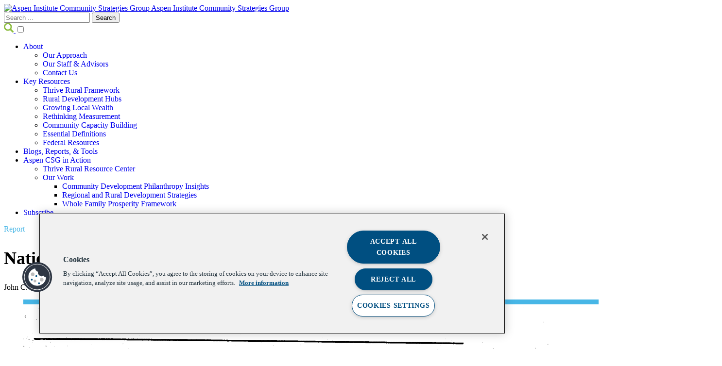

--- FILE ---
content_type: text/html; charset=UTF-8
request_url: https://www.aspencsg.org/leadership-through-partnerships-the-national-trusts-main-street-program-as-a-community-economic-development-tool/
body_size: 31035
content:
<!DOCTYPE html>
<html lang="en-US">
<head>

<!-- OneTrust Cookies Consent Notice start for aspencsg.org -->
<script src=https://cdn.cookielaw.org/scripttemplates/otSDKStub.js  type="text/javascript" charset="UTF-8" data-domain-script="0c91c6e5-8598-4e88-aa9e-38e3adfaec14" ></script>
<script type="text/javascript">
function OptanonWrapper() { }
</script>
<!-- OneTrust Cookies Consent Notice end for aspencsg.org -->

<meta charset="UTF-8">
<script type="text/javascript">
/* <![CDATA[ */
var gform;gform||(document.addEventListener("gform_main_scripts_loaded",function(){gform.scriptsLoaded=!0}),document.addEventListener("gform/theme/scripts_loaded",function(){gform.themeScriptsLoaded=!0}),window.addEventListener("DOMContentLoaded",function(){gform.domLoaded=!0}),gform={domLoaded:!1,scriptsLoaded:!1,themeScriptsLoaded:!1,isFormEditor:()=>"function"==typeof InitializeEditor,callIfLoaded:function(o){return!(!gform.domLoaded||!gform.scriptsLoaded||!gform.themeScriptsLoaded&&!gform.isFormEditor()||(gform.isFormEditor()&&console.warn("The use of gform.initializeOnLoaded() is deprecated in the form editor context and will be removed in Gravity Forms 3.1."),o(),0))},initializeOnLoaded:function(o){gform.callIfLoaded(o)||(document.addEventListener("gform_main_scripts_loaded",()=>{gform.scriptsLoaded=!0,gform.callIfLoaded(o)}),document.addEventListener("gform/theme/scripts_loaded",()=>{gform.themeScriptsLoaded=!0,gform.callIfLoaded(o)}),window.addEventListener("DOMContentLoaded",()=>{gform.domLoaded=!0,gform.callIfLoaded(o)}))},hooks:{action:{},filter:{}},addAction:function(o,r,e,t){gform.addHook("action",o,r,e,t)},addFilter:function(o,r,e,t){gform.addHook("filter",o,r,e,t)},doAction:function(o){gform.doHook("action",o,arguments)},applyFilters:function(o){return gform.doHook("filter",o,arguments)},removeAction:function(o,r){gform.removeHook("action",o,r)},removeFilter:function(o,r,e){gform.removeHook("filter",o,r,e)},addHook:function(o,r,e,t,n){null==gform.hooks[o][r]&&(gform.hooks[o][r]=[]);var d=gform.hooks[o][r];null==n&&(n=r+"_"+d.length),gform.hooks[o][r].push({tag:n,callable:e,priority:t=null==t?10:t})},doHook:function(r,o,e){var t;if(e=Array.prototype.slice.call(e,1),null!=gform.hooks[r][o]&&((o=gform.hooks[r][o]).sort(function(o,r){return o.priority-r.priority}),o.forEach(function(o){"function"!=typeof(t=o.callable)&&(t=window[t]),"action"==r?t.apply(null,e):e[0]=t.apply(null,e)})),"filter"==r)return e[0]},removeHook:function(o,r,t,n){var e;null!=gform.hooks[o][r]&&(e=(e=gform.hooks[o][r]).filter(function(o,r,e){return!!(null!=n&&n!=o.tag||null!=t&&t!=o.priority)}),gform.hooks[o][r]=e)}});
/* ]]> */
</script>

<meta name="viewport" content="width=device-width, initial-scale=1">
<link rel="profile" href="http://gmpg.org/xfn/11">
<link rel="pingback" href="https://www.aspencsg.org/xmlrpc.php">
<link rel="alternate" hreflang="en-us" href="https://www.aspencsg.org">

<meta name='robots' content='index, follow, max-image-preview:large, max-snippet:-1, max-video-preview:-1' />

	<!-- This site is optimized with the Yoast SEO plugin v26.7 - https://yoast.com/wordpress/plugins/seo/ -->
	<title>National Trust&#039;s Main Street Program as Rural Tool - Aspen CSG</title>
	<meta name="description" content="Paper highlights the Main Street Program of the National Trust for Historical Preservation." />
	<link rel="canonical" href="https://www.aspencsg.org/leadership-through-partnerships-the-national-trusts-main-street-program-as-a-community-economic-development-tool/" />
	<meta property="og:locale" content="en_US" />
	<meta property="og:type" content="article" />
	<meta property="og:title" content="National Trust&#039;s Main Street Program as Rural Tool - Aspen CSG" />
	<meta property="og:description" content="Paper highlights the Main Street Program of the National Trust for Historical Preservation." />
	<meta property="og:url" content="https://www.aspencsg.org/leadership-through-partnerships-the-national-trusts-main-street-program-as-a-community-economic-development-tool/" />
	<meta property="og:site_name" content="Aspen Institute Community Strategies Group" />
	<meta property="article:published_time" content="1992-04-02T20:06:00+00:00" />
	<meta property="article:modified_time" content="2024-08-05T17:44:48+00:00" />
	<meta property="og:image" content="https://www.aspencsg.org/wp-content/uploads/2023/08/Screen-Shot-2023-08-02-at-4.08.33-PM.png" />
	<meta property="og:image:width" content="1114" />
	<meta property="og:image:height" content="502" />
	<meta property="og:image:type" content="image/png" />
	<meta name="author" content="Ava.Partridge" />
	<meta name="twitter:card" content="summary_large_image" />
	<meta name="twitter:creator" content="@Erin.Cahill" />
	<meta name="twitter:site" content="@AspenCSG" />
	<meta name="twitter:label1" content="Written by" />
	<meta name="twitter:data1" content="Ava.Partridge" />
	<meta name="twitter:label2" content="Est. reading time" />
	<meta name="twitter:data2" content="1 minute" />
	<script type="application/ld+json" class="yoast-schema-graph">{"@context":"https://schema.org","@graph":[{"@type":["Article","BlogPosting"],"@id":"https://www.aspencsg.org/leadership-through-partnerships-the-national-trusts-main-street-program-as-a-community-economic-development-tool/#article","isPartOf":{"@id":"https://www.aspencsg.org/leadership-through-partnerships-the-national-trusts-main-street-program-as-a-community-economic-development-tool/"},"author":{"name":"Ava.Partridge","@id":"https://www.aspencsg.org/#/schema/person/50cbc27b29fb02afa9bfe282cbbdacad"},"headline":"National Trust&#8217;s Main Street Program as Rural Tool","datePublished":"1992-04-02T20:06:00+00:00","dateModified":"2024-08-05T17:44:48+00:00","mainEntityOfPage":{"@id":"https://www.aspencsg.org/leadership-through-partnerships-the-national-trusts-main-street-program-as-a-community-economic-development-tool/"},"wordCount":95,"publisher":{"@id":"https://www.aspencsg.org/#organization"},"image":{"@id":"https://www.aspencsg.org/leadership-through-partnerships-the-national-trusts-main-street-program-as-a-community-economic-development-tool/#primaryimage"},"thumbnailUrl":"https://www.aspencsg.org/wp-content/uploads/2023/08/Screen-Shot-2023-08-02-at-4.08.33-PM.png","keywords":["Economic Development","Urban Preservation"],"articleSection":["Report"],"inLanguage":"en-US"},{"@type":"WebPage","@id":"https://www.aspencsg.org/leadership-through-partnerships-the-national-trusts-main-street-program-as-a-community-economic-development-tool/","url":"https://www.aspencsg.org/leadership-through-partnerships-the-national-trusts-main-street-program-as-a-community-economic-development-tool/","name":"National Trust's Main Street Program as Rural Tool - Aspen CSG","isPartOf":{"@id":"https://www.aspencsg.org/#website"},"primaryImageOfPage":{"@id":"https://www.aspencsg.org/leadership-through-partnerships-the-national-trusts-main-street-program-as-a-community-economic-development-tool/#primaryimage"},"image":{"@id":"https://www.aspencsg.org/leadership-through-partnerships-the-national-trusts-main-street-program-as-a-community-economic-development-tool/#primaryimage"},"thumbnailUrl":"https://www.aspencsg.org/wp-content/uploads/2023/08/Screen-Shot-2023-08-02-at-4.08.33-PM.png","datePublished":"1992-04-02T20:06:00+00:00","dateModified":"2024-08-05T17:44:48+00:00","description":"Paper highlights the Main Street Program of the National Trust for Historical Preservation.","breadcrumb":{"@id":"https://www.aspencsg.org/leadership-through-partnerships-the-national-trusts-main-street-program-as-a-community-economic-development-tool/#breadcrumb"},"inLanguage":"en-US","potentialAction":[{"@type":"ReadAction","target":["https://www.aspencsg.org/leadership-through-partnerships-the-national-trusts-main-street-program-as-a-community-economic-development-tool/"]}]},{"@type":"ImageObject","inLanguage":"en-US","@id":"https://www.aspencsg.org/leadership-through-partnerships-the-national-trusts-main-street-program-as-a-community-economic-development-tool/#primaryimage","url":"https://www.aspencsg.org/wp-content/uploads/2023/08/Screen-Shot-2023-08-02-at-4.08.33-PM.png","contentUrl":"https://www.aspencsg.org/wp-content/uploads/2023/08/Screen-Shot-2023-08-02-at-4.08.33-PM.png","width":1114,"height":502,"caption":"report cover"},{"@type":"BreadcrumbList","@id":"https://www.aspencsg.org/leadership-through-partnerships-the-national-trusts-main-street-program-as-a-community-economic-development-tool/#breadcrumb","itemListElement":[{"@type":"ListItem","position":1,"name":"Home","item":"https://www.aspencsg.org/"},{"@type":"ListItem","position":2,"name":"Rural Resources &#8211; Aspen Institute Community Strategies Group","item":"https://www.aspencsg.org/blog/"},{"@type":"ListItem","position":3,"name":"National Trust&#8217;s Main Street Program as Rural Tool"}]},{"@type":"WebSite","@id":"https://www.aspencsg.org/#website","url":"https://www.aspencsg.org/","name":"Aspen Institute Community Strategies Group","description":"Committed to equitable rural prosperity","publisher":{"@id":"https://www.aspencsg.org/#organization"},"alternateName":"Aspen CSG","potentialAction":[{"@type":"SearchAction","target":{"@type":"EntryPoint","urlTemplate":"https://www.aspencsg.org/?s={search_term_string}"},"query-input":{"@type":"PropertyValueSpecification","valueRequired":true,"valueName":"search_term_string"}}],"inLanguage":"en-US"},{"@type":"Organization","@id":"https://www.aspencsg.org/#organization","name":"Aspen Institute Community Strategies Group","alternateName":"Aspen CSG","url":"https://www.aspencsg.org/","logo":{"@type":"ImageObject","inLanguage":"en-US","@id":"https://www.aspencsg.org/#/schema/logo/image/","url":"https://www.aspencsg.org/wp-content/uploads/2022/09/CSG-logo_fullcolor.png","contentUrl":"https://www.aspencsg.org/wp-content/uploads/2022/09/CSG-logo_fullcolor.png","width":1196,"height":514,"caption":"Aspen Institute Community Strategies Group"},"image":{"@id":"https://www.aspencsg.org/#/schema/logo/image/"},"sameAs":["https://x.com/AspenCSG","https://www.linkedin.com/showcase/aspen-institute-community-strategies-group/"]},{"@type":"Person","@id":"https://www.aspencsg.org/#/schema/person/50cbc27b29fb02afa9bfe282cbbdacad","name":"Ava.Partridge","image":{"@type":"ImageObject","inLanguage":"en-US","@id":"https://www.aspencsg.org/#/schema/person/image/","url":"https://secure.gravatar.com/avatar/a94254e922252a1e8d32af0f471c763423285a69fde39741392a8cf4a67a292b?s=96&d=mm&r=g","contentUrl":"https://secure.gravatar.com/avatar/a94254e922252a1e8d32af0f471c763423285a69fde39741392a8cf4a67a292b?s=96&d=mm&r=g","caption":"Ava.Partridge"},"sameAs":["https://x.com/Erin.Cahill"]}]}</script>
	<!-- / Yoast SEO plugin. -->


<link rel="alternate" type="application/rss+xml" title="Aspen Institute Community Strategies Group &raquo; Feed" href="https://www.aspencsg.org/feed/" />
<link rel="alternate" type="application/rss+xml" title="Aspen Institute Community Strategies Group &raquo; Comments Feed" href="https://www.aspencsg.org/comments/feed/" />
<link rel="alternate" title="oEmbed (JSON)" type="application/json+oembed" href="https://www.aspencsg.org/wp-json/oembed/1.0/embed?url=https%3A%2F%2Fwww.aspencsg.org%2Fleadership-through-partnerships-the-national-trusts-main-street-program-as-a-community-economic-development-tool%2F" />
<link rel="alternate" title="oEmbed (XML)" type="text/xml+oembed" href="https://www.aspencsg.org/wp-json/oembed/1.0/embed?url=https%3A%2F%2Fwww.aspencsg.org%2Fleadership-through-partnerships-the-national-trusts-main-street-program-as-a-community-economic-development-tool%2F&#038;format=xml" />
<style id='wp-img-auto-sizes-contain-inline-css' type='text/css'>
img:is([sizes=auto i],[sizes^="auto," i]){contain-intrinsic-size:3000px 1500px}
/*# sourceURL=wp-img-auto-sizes-contain-inline-css */
</style>
<style id='wp-block-library-inline-css' type='text/css'>
:root{--wp-block-synced-color:#7a00df;--wp-block-synced-color--rgb:122,0,223;--wp-bound-block-color:var(--wp-block-synced-color);--wp-editor-canvas-background:#ddd;--wp-admin-theme-color:#007cba;--wp-admin-theme-color--rgb:0,124,186;--wp-admin-theme-color-darker-10:#006ba1;--wp-admin-theme-color-darker-10--rgb:0,107,160.5;--wp-admin-theme-color-darker-20:#005a87;--wp-admin-theme-color-darker-20--rgb:0,90,135;--wp-admin-border-width-focus:2px}@media (min-resolution:192dpi){:root{--wp-admin-border-width-focus:1.5px}}.wp-element-button{cursor:pointer}:root .has-very-light-gray-background-color{background-color:#eee}:root .has-very-dark-gray-background-color{background-color:#313131}:root .has-very-light-gray-color{color:#eee}:root .has-very-dark-gray-color{color:#313131}:root .has-vivid-green-cyan-to-vivid-cyan-blue-gradient-background{background:linear-gradient(135deg,#00d084,#0693e3)}:root .has-purple-crush-gradient-background{background:linear-gradient(135deg,#34e2e4,#4721fb 50%,#ab1dfe)}:root .has-hazy-dawn-gradient-background{background:linear-gradient(135deg,#faaca8,#dad0ec)}:root .has-subdued-olive-gradient-background{background:linear-gradient(135deg,#fafae1,#67a671)}:root .has-atomic-cream-gradient-background{background:linear-gradient(135deg,#fdd79a,#004a59)}:root .has-nightshade-gradient-background{background:linear-gradient(135deg,#330968,#31cdcf)}:root .has-midnight-gradient-background{background:linear-gradient(135deg,#020381,#2874fc)}:root{--wp--preset--font-size--normal:16px;--wp--preset--font-size--huge:42px}.has-regular-font-size{font-size:1em}.has-larger-font-size{font-size:2.625em}.has-normal-font-size{font-size:var(--wp--preset--font-size--normal)}.has-huge-font-size{font-size:var(--wp--preset--font-size--huge)}.has-text-align-center{text-align:center}.has-text-align-left{text-align:left}.has-text-align-right{text-align:right}.has-fit-text{white-space:nowrap!important}#end-resizable-editor-section{display:none}.aligncenter{clear:both}.items-justified-left{justify-content:flex-start}.items-justified-center{justify-content:center}.items-justified-right{justify-content:flex-end}.items-justified-space-between{justify-content:space-between}.screen-reader-text{border:0;clip-path:inset(50%);height:1px;margin:-1px;overflow:hidden;padding:0;position:absolute;width:1px;word-wrap:normal!important}.screen-reader-text:focus{background-color:#ddd;clip-path:none;color:#444;display:block;font-size:1em;height:auto;left:5px;line-height:normal;padding:15px 23px 14px;text-decoration:none;top:5px;width:auto;z-index:100000}html :where(.has-border-color){border-style:solid}html :where([style*=border-top-color]){border-top-style:solid}html :where([style*=border-right-color]){border-right-style:solid}html :where([style*=border-bottom-color]){border-bottom-style:solid}html :where([style*=border-left-color]){border-left-style:solid}html :where([style*=border-width]){border-style:solid}html :where([style*=border-top-width]){border-top-style:solid}html :where([style*=border-right-width]){border-right-style:solid}html :where([style*=border-bottom-width]){border-bottom-style:solid}html :where([style*=border-left-width]){border-left-style:solid}html :where(img[class*=wp-image-]){height:auto;max-width:100%}:where(figure){margin:0 0 1em}html :where(.is-position-sticky){--wp-admin--admin-bar--position-offset:var(--wp-admin--admin-bar--height,0px)}@media screen and (max-width:600px){html :where(.is-position-sticky){--wp-admin--admin-bar--position-offset:0px}}

/*# sourceURL=wp-block-library-inline-css */
</style><link rel='stylesheet' id='wp-block-heading-css' href='https://www.aspencsg.org/wp-includes/blocks/heading/style.min.css?ver=6.9' type='text/css' media='all' />
<style id='wp-block-image-inline-css' type='text/css'>
.wp-block-image>a,.wp-block-image>figure>a{display:inline-block}.wp-block-image img{box-sizing:border-box;height:auto;max-width:100%;vertical-align:bottom}@media not (prefers-reduced-motion){.wp-block-image img.hide{visibility:hidden}.wp-block-image img.show{animation:show-content-image .4s}}.wp-block-image[style*=border-radius] img,.wp-block-image[style*=border-radius]>a{border-radius:inherit}.wp-block-image.has-custom-border img{box-sizing:border-box}.wp-block-image.aligncenter{text-align:center}.wp-block-image.alignfull>a,.wp-block-image.alignwide>a{width:100%}.wp-block-image.alignfull img,.wp-block-image.alignwide img{height:auto;width:100%}.wp-block-image .aligncenter,.wp-block-image .alignleft,.wp-block-image .alignright,.wp-block-image.aligncenter,.wp-block-image.alignleft,.wp-block-image.alignright{display:table}.wp-block-image .aligncenter>figcaption,.wp-block-image .alignleft>figcaption,.wp-block-image .alignright>figcaption,.wp-block-image.aligncenter>figcaption,.wp-block-image.alignleft>figcaption,.wp-block-image.alignright>figcaption{caption-side:bottom;display:table-caption}.wp-block-image .alignleft{float:left;margin:.5em 1em .5em 0}.wp-block-image .alignright{float:right;margin:.5em 0 .5em 1em}.wp-block-image .aligncenter{margin-left:auto;margin-right:auto}.wp-block-image :where(figcaption){margin-bottom:1em;margin-top:.5em}.wp-block-image.is-style-circle-mask img{border-radius:9999px}@supports ((-webkit-mask-image:none) or (mask-image:none)) or (-webkit-mask-image:none){.wp-block-image.is-style-circle-mask img{border-radius:0;-webkit-mask-image:url('data:image/svg+xml;utf8,<svg viewBox="0 0 100 100" xmlns="http://www.w3.org/2000/svg"><circle cx="50" cy="50" r="50"/></svg>');mask-image:url('data:image/svg+xml;utf8,<svg viewBox="0 0 100 100" xmlns="http://www.w3.org/2000/svg"><circle cx="50" cy="50" r="50"/></svg>');mask-mode:alpha;-webkit-mask-position:center;mask-position:center;-webkit-mask-repeat:no-repeat;mask-repeat:no-repeat;-webkit-mask-size:contain;mask-size:contain}}:root :where(.wp-block-image.is-style-rounded img,.wp-block-image .is-style-rounded img){border-radius:9999px}.wp-block-image figure{margin:0}.wp-lightbox-container{display:flex;flex-direction:column;position:relative}.wp-lightbox-container img{cursor:zoom-in}.wp-lightbox-container img:hover+button{opacity:1}.wp-lightbox-container button{align-items:center;backdrop-filter:blur(16px) saturate(180%);background-color:#5a5a5a40;border:none;border-radius:4px;cursor:zoom-in;display:flex;height:20px;justify-content:center;opacity:0;padding:0;position:absolute;right:16px;text-align:center;top:16px;width:20px;z-index:100}@media not (prefers-reduced-motion){.wp-lightbox-container button{transition:opacity .2s ease}}.wp-lightbox-container button:focus-visible{outline:3px auto #5a5a5a40;outline:3px auto -webkit-focus-ring-color;outline-offset:3px}.wp-lightbox-container button:hover{cursor:pointer;opacity:1}.wp-lightbox-container button:focus{opacity:1}.wp-lightbox-container button:focus,.wp-lightbox-container button:hover,.wp-lightbox-container button:not(:hover):not(:active):not(.has-background){background-color:#5a5a5a40;border:none}.wp-lightbox-overlay{box-sizing:border-box;cursor:zoom-out;height:100vh;left:0;overflow:hidden;position:fixed;top:0;visibility:hidden;width:100%;z-index:100000}.wp-lightbox-overlay .close-button{align-items:center;cursor:pointer;display:flex;justify-content:center;min-height:40px;min-width:40px;padding:0;position:absolute;right:calc(env(safe-area-inset-right) + 16px);top:calc(env(safe-area-inset-top) + 16px);z-index:5000000}.wp-lightbox-overlay .close-button:focus,.wp-lightbox-overlay .close-button:hover,.wp-lightbox-overlay .close-button:not(:hover):not(:active):not(.has-background){background:none;border:none}.wp-lightbox-overlay .lightbox-image-container{height:var(--wp--lightbox-container-height);left:50%;overflow:hidden;position:absolute;top:50%;transform:translate(-50%,-50%);transform-origin:top left;width:var(--wp--lightbox-container-width);z-index:9999999999}.wp-lightbox-overlay .wp-block-image{align-items:center;box-sizing:border-box;display:flex;height:100%;justify-content:center;margin:0;position:relative;transform-origin:0 0;width:100%;z-index:3000000}.wp-lightbox-overlay .wp-block-image img{height:var(--wp--lightbox-image-height);min-height:var(--wp--lightbox-image-height);min-width:var(--wp--lightbox-image-width);width:var(--wp--lightbox-image-width)}.wp-lightbox-overlay .wp-block-image figcaption{display:none}.wp-lightbox-overlay button{background:none;border:none}.wp-lightbox-overlay .scrim{background-color:#fff;height:100%;opacity:.9;position:absolute;width:100%;z-index:2000000}.wp-lightbox-overlay.active{visibility:visible}@media not (prefers-reduced-motion){.wp-lightbox-overlay.active{animation:turn-on-visibility .25s both}.wp-lightbox-overlay.active img{animation:turn-on-visibility .35s both}.wp-lightbox-overlay.show-closing-animation:not(.active){animation:turn-off-visibility .35s both}.wp-lightbox-overlay.show-closing-animation:not(.active) img{animation:turn-off-visibility .25s both}.wp-lightbox-overlay.zoom.active{animation:none;opacity:1;visibility:visible}.wp-lightbox-overlay.zoom.active .lightbox-image-container{animation:lightbox-zoom-in .4s}.wp-lightbox-overlay.zoom.active .lightbox-image-container img{animation:none}.wp-lightbox-overlay.zoom.active .scrim{animation:turn-on-visibility .4s forwards}.wp-lightbox-overlay.zoom.show-closing-animation:not(.active){animation:none}.wp-lightbox-overlay.zoom.show-closing-animation:not(.active) .lightbox-image-container{animation:lightbox-zoom-out .4s}.wp-lightbox-overlay.zoom.show-closing-animation:not(.active) .lightbox-image-container img{animation:none}.wp-lightbox-overlay.zoom.show-closing-animation:not(.active) .scrim{animation:turn-off-visibility .4s forwards}}@keyframes show-content-image{0%{visibility:hidden}99%{visibility:hidden}to{visibility:visible}}@keyframes turn-on-visibility{0%{opacity:0}to{opacity:1}}@keyframes turn-off-visibility{0%{opacity:1;visibility:visible}99%{opacity:0;visibility:visible}to{opacity:0;visibility:hidden}}@keyframes lightbox-zoom-in{0%{transform:translate(calc((-100vw + var(--wp--lightbox-scrollbar-width))/2 + var(--wp--lightbox-initial-left-position)),calc(-50vh + var(--wp--lightbox-initial-top-position))) scale(var(--wp--lightbox-scale))}to{transform:translate(-50%,-50%) scale(1)}}@keyframes lightbox-zoom-out{0%{transform:translate(-50%,-50%) scale(1);visibility:visible}99%{visibility:visible}to{transform:translate(calc((-100vw + var(--wp--lightbox-scrollbar-width))/2 + var(--wp--lightbox-initial-left-position)),calc(-50vh + var(--wp--lightbox-initial-top-position))) scale(var(--wp--lightbox-scale));visibility:hidden}}
/*# sourceURL=https://www.aspencsg.org/wp-includes/blocks/image/style.min.css */
</style>
<style id='wp-block-columns-inline-css' type='text/css'>
.wp-block-columns{box-sizing:border-box;display:flex;flex-wrap:wrap!important}@media (min-width:782px){.wp-block-columns{flex-wrap:nowrap!important}}.wp-block-columns{align-items:normal!important}.wp-block-columns.are-vertically-aligned-top{align-items:flex-start}.wp-block-columns.are-vertically-aligned-center{align-items:center}.wp-block-columns.are-vertically-aligned-bottom{align-items:flex-end}@media (max-width:781px){.wp-block-columns:not(.is-not-stacked-on-mobile)>.wp-block-column{flex-basis:100%!important}}@media (min-width:782px){.wp-block-columns:not(.is-not-stacked-on-mobile)>.wp-block-column{flex-basis:0;flex-grow:1}.wp-block-columns:not(.is-not-stacked-on-mobile)>.wp-block-column[style*=flex-basis]{flex-grow:0}}.wp-block-columns.is-not-stacked-on-mobile{flex-wrap:nowrap!important}.wp-block-columns.is-not-stacked-on-mobile>.wp-block-column{flex-basis:0;flex-grow:1}.wp-block-columns.is-not-stacked-on-mobile>.wp-block-column[style*=flex-basis]{flex-grow:0}:where(.wp-block-columns){margin-bottom:1.75em}:where(.wp-block-columns.has-background){padding:1.25em 2.375em}.wp-block-column{flex-grow:1;min-width:0;overflow-wrap:break-word;word-break:break-word}.wp-block-column.is-vertically-aligned-top{align-self:flex-start}.wp-block-column.is-vertically-aligned-center{align-self:center}.wp-block-column.is-vertically-aligned-bottom{align-self:flex-end}.wp-block-column.is-vertically-aligned-stretch{align-self:stretch}.wp-block-column.is-vertically-aligned-bottom,.wp-block-column.is-vertically-aligned-center,.wp-block-column.is-vertically-aligned-top{width:100%}
/*# sourceURL=https://www.aspencsg.org/wp-includes/blocks/columns/style.min.css */
</style>
<style id='wp-block-paragraph-inline-css' type='text/css'>
.is-small-text{font-size:.875em}.is-regular-text{font-size:1em}.is-large-text{font-size:2.25em}.is-larger-text{font-size:3em}.has-drop-cap:not(:focus):first-letter{float:left;font-size:8.4em;font-style:normal;font-weight:100;line-height:.68;margin:.05em .1em 0 0;text-transform:uppercase}body.rtl .has-drop-cap:not(:focus):first-letter{float:none;margin-left:.1em}p.has-drop-cap.has-background{overflow:hidden}:root :where(p.has-background){padding:1.25em 2.375em}:where(p.has-text-color:not(.has-link-color)) a{color:inherit}p.has-text-align-left[style*="writing-mode:vertical-lr"],p.has-text-align-right[style*="writing-mode:vertical-rl"]{rotate:180deg}
/*# sourceURL=https://www.aspencsg.org/wp-includes/blocks/paragraph/style.min.css */
</style>
<style id='wp-block-social-links-inline-css' type='text/css'>
.wp-block-social-links{background:none;box-sizing:border-box;margin-left:0;padding-left:0;padding-right:0;text-indent:0}.wp-block-social-links .wp-social-link a,.wp-block-social-links .wp-social-link a:hover{border-bottom:0;box-shadow:none;text-decoration:none}.wp-block-social-links .wp-social-link svg{height:1em;width:1em}.wp-block-social-links .wp-social-link span:not(.screen-reader-text){font-size:.65em;margin-left:.5em;margin-right:.5em}.wp-block-social-links.has-small-icon-size{font-size:16px}.wp-block-social-links,.wp-block-social-links.has-normal-icon-size{font-size:24px}.wp-block-social-links.has-large-icon-size{font-size:36px}.wp-block-social-links.has-huge-icon-size{font-size:48px}.wp-block-social-links.aligncenter{display:flex;justify-content:center}.wp-block-social-links.alignright{justify-content:flex-end}.wp-block-social-link{border-radius:9999px;display:block}@media not (prefers-reduced-motion){.wp-block-social-link{transition:transform .1s ease}}.wp-block-social-link{height:auto}.wp-block-social-link a{align-items:center;display:flex;line-height:0}.wp-block-social-link:hover{transform:scale(1.1)}.wp-block-social-links .wp-block-social-link.wp-social-link{display:inline-block;margin:0;padding:0}.wp-block-social-links .wp-block-social-link.wp-social-link .wp-block-social-link-anchor,.wp-block-social-links .wp-block-social-link.wp-social-link .wp-block-social-link-anchor svg,.wp-block-social-links .wp-block-social-link.wp-social-link .wp-block-social-link-anchor:active,.wp-block-social-links .wp-block-social-link.wp-social-link .wp-block-social-link-anchor:hover,.wp-block-social-links .wp-block-social-link.wp-social-link .wp-block-social-link-anchor:visited{color:currentColor;fill:currentColor}:where(.wp-block-social-links:not(.is-style-logos-only)) .wp-social-link{background-color:#f0f0f0;color:#444}:where(.wp-block-social-links:not(.is-style-logos-only)) .wp-social-link-amazon{background-color:#f90;color:#fff}:where(.wp-block-social-links:not(.is-style-logos-only)) .wp-social-link-bandcamp{background-color:#1ea0c3;color:#fff}:where(.wp-block-social-links:not(.is-style-logos-only)) .wp-social-link-behance{background-color:#0757fe;color:#fff}:where(.wp-block-social-links:not(.is-style-logos-only)) .wp-social-link-bluesky{background-color:#0a7aff;color:#fff}:where(.wp-block-social-links:not(.is-style-logos-only)) .wp-social-link-codepen{background-color:#1e1f26;color:#fff}:where(.wp-block-social-links:not(.is-style-logos-only)) .wp-social-link-deviantart{background-color:#02e49b;color:#fff}:where(.wp-block-social-links:not(.is-style-logos-only)) .wp-social-link-discord{background-color:#5865f2;color:#fff}:where(.wp-block-social-links:not(.is-style-logos-only)) .wp-social-link-dribbble{background-color:#e94c89;color:#fff}:where(.wp-block-social-links:not(.is-style-logos-only)) .wp-social-link-dropbox{background-color:#4280ff;color:#fff}:where(.wp-block-social-links:not(.is-style-logos-only)) .wp-social-link-etsy{background-color:#f45800;color:#fff}:where(.wp-block-social-links:not(.is-style-logos-only)) .wp-social-link-facebook{background-color:#0866ff;color:#fff}:where(.wp-block-social-links:not(.is-style-logos-only)) .wp-social-link-fivehundredpx{background-color:#000;color:#fff}:where(.wp-block-social-links:not(.is-style-logos-only)) .wp-social-link-flickr{background-color:#0461dd;color:#fff}:where(.wp-block-social-links:not(.is-style-logos-only)) .wp-social-link-foursquare{background-color:#e65678;color:#fff}:where(.wp-block-social-links:not(.is-style-logos-only)) .wp-social-link-github{background-color:#24292d;color:#fff}:where(.wp-block-social-links:not(.is-style-logos-only)) .wp-social-link-goodreads{background-color:#eceadd;color:#382110}:where(.wp-block-social-links:not(.is-style-logos-only)) .wp-social-link-google{background-color:#ea4434;color:#fff}:where(.wp-block-social-links:not(.is-style-logos-only)) .wp-social-link-gravatar{background-color:#1d4fc4;color:#fff}:where(.wp-block-social-links:not(.is-style-logos-only)) .wp-social-link-instagram{background-color:#f00075;color:#fff}:where(.wp-block-social-links:not(.is-style-logos-only)) .wp-social-link-lastfm{background-color:#e21b24;color:#fff}:where(.wp-block-social-links:not(.is-style-logos-only)) .wp-social-link-linkedin{background-color:#0d66c2;color:#fff}:where(.wp-block-social-links:not(.is-style-logos-only)) .wp-social-link-mastodon{background-color:#3288d4;color:#fff}:where(.wp-block-social-links:not(.is-style-logos-only)) .wp-social-link-medium{background-color:#000;color:#fff}:where(.wp-block-social-links:not(.is-style-logos-only)) .wp-social-link-meetup{background-color:#f6405f;color:#fff}:where(.wp-block-social-links:not(.is-style-logos-only)) .wp-social-link-patreon{background-color:#000;color:#fff}:where(.wp-block-social-links:not(.is-style-logos-only)) .wp-social-link-pinterest{background-color:#e60122;color:#fff}:where(.wp-block-social-links:not(.is-style-logos-only)) .wp-social-link-pocket{background-color:#ef4155;color:#fff}:where(.wp-block-social-links:not(.is-style-logos-only)) .wp-social-link-reddit{background-color:#ff4500;color:#fff}:where(.wp-block-social-links:not(.is-style-logos-only)) .wp-social-link-skype{background-color:#0478d7;color:#fff}:where(.wp-block-social-links:not(.is-style-logos-only)) .wp-social-link-snapchat{background-color:#fefc00;color:#fff;stroke:#000}:where(.wp-block-social-links:not(.is-style-logos-only)) .wp-social-link-soundcloud{background-color:#ff5600;color:#fff}:where(.wp-block-social-links:not(.is-style-logos-only)) .wp-social-link-spotify{background-color:#1bd760;color:#fff}:where(.wp-block-social-links:not(.is-style-logos-only)) .wp-social-link-telegram{background-color:#2aabee;color:#fff}:where(.wp-block-social-links:not(.is-style-logos-only)) .wp-social-link-threads{background-color:#000;color:#fff}:where(.wp-block-social-links:not(.is-style-logos-only)) .wp-social-link-tiktok{background-color:#000;color:#fff}:where(.wp-block-social-links:not(.is-style-logos-only)) .wp-social-link-tumblr{background-color:#011835;color:#fff}:where(.wp-block-social-links:not(.is-style-logos-only)) .wp-social-link-twitch{background-color:#6440a4;color:#fff}:where(.wp-block-social-links:not(.is-style-logos-only)) .wp-social-link-twitter{background-color:#1da1f2;color:#fff}:where(.wp-block-social-links:not(.is-style-logos-only)) .wp-social-link-vimeo{background-color:#1eb7ea;color:#fff}:where(.wp-block-social-links:not(.is-style-logos-only)) .wp-social-link-vk{background-color:#4680c2;color:#fff}:where(.wp-block-social-links:not(.is-style-logos-only)) .wp-social-link-wordpress{background-color:#3499cd;color:#fff}:where(.wp-block-social-links:not(.is-style-logos-only)) .wp-social-link-whatsapp{background-color:#25d366;color:#fff}:where(.wp-block-social-links:not(.is-style-logos-only)) .wp-social-link-x{background-color:#000;color:#fff}:where(.wp-block-social-links:not(.is-style-logos-only)) .wp-social-link-yelp{background-color:#d32422;color:#fff}:where(.wp-block-social-links:not(.is-style-logos-only)) .wp-social-link-youtube{background-color:red;color:#fff}:where(.wp-block-social-links.is-style-logos-only) .wp-social-link{background:none}:where(.wp-block-social-links.is-style-logos-only) .wp-social-link svg{height:1.25em;width:1.25em}:where(.wp-block-social-links.is-style-logos-only) .wp-social-link-amazon{color:#f90}:where(.wp-block-social-links.is-style-logos-only) .wp-social-link-bandcamp{color:#1ea0c3}:where(.wp-block-social-links.is-style-logos-only) .wp-social-link-behance{color:#0757fe}:where(.wp-block-social-links.is-style-logos-only) .wp-social-link-bluesky{color:#0a7aff}:where(.wp-block-social-links.is-style-logos-only) .wp-social-link-codepen{color:#1e1f26}:where(.wp-block-social-links.is-style-logos-only) .wp-social-link-deviantart{color:#02e49b}:where(.wp-block-social-links.is-style-logos-only) .wp-social-link-discord{color:#5865f2}:where(.wp-block-social-links.is-style-logos-only) .wp-social-link-dribbble{color:#e94c89}:where(.wp-block-social-links.is-style-logos-only) .wp-social-link-dropbox{color:#4280ff}:where(.wp-block-social-links.is-style-logos-only) .wp-social-link-etsy{color:#f45800}:where(.wp-block-social-links.is-style-logos-only) .wp-social-link-facebook{color:#0866ff}:where(.wp-block-social-links.is-style-logos-only) .wp-social-link-fivehundredpx{color:#000}:where(.wp-block-social-links.is-style-logos-only) .wp-social-link-flickr{color:#0461dd}:where(.wp-block-social-links.is-style-logos-only) .wp-social-link-foursquare{color:#e65678}:where(.wp-block-social-links.is-style-logos-only) .wp-social-link-github{color:#24292d}:where(.wp-block-social-links.is-style-logos-only) .wp-social-link-goodreads{color:#382110}:where(.wp-block-social-links.is-style-logos-only) .wp-social-link-google{color:#ea4434}:where(.wp-block-social-links.is-style-logos-only) .wp-social-link-gravatar{color:#1d4fc4}:where(.wp-block-social-links.is-style-logos-only) .wp-social-link-instagram{color:#f00075}:where(.wp-block-social-links.is-style-logos-only) .wp-social-link-lastfm{color:#e21b24}:where(.wp-block-social-links.is-style-logos-only) .wp-social-link-linkedin{color:#0d66c2}:where(.wp-block-social-links.is-style-logos-only) .wp-social-link-mastodon{color:#3288d4}:where(.wp-block-social-links.is-style-logos-only) .wp-social-link-medium{color:#000}:where(.wp-block-social-links.is-style-logos-only) .wp-social-link-meetup{color:#f6405f}:where(.wp-block-social-links.is-style-logos-only) .wp-social-link-patreon{color:#000}:where(.wp-block-social-links.is-style-logos-only) .wp-social-link-pinterest{color:#e60122}:where(.wp-block-social-links.is-style-logos-only) .wp-social-link-pocket{color:#ef4155}:where(.wp-block-social-links.is-style-logos-only) .wp-social-link-reddit{color:#ff4500}:where(.wp-block-social-links.is-style-logos-only) .wp-social-link-skype{color:#0478d7}:where(.wp-block-social-links.is-style-logos-only) .wp-social-link-snapchat{color:#fff;stroke:#000}:where(.wp-block-social-links.is-style-logos-only) .wp-social-link-soundcloud{color:#ff5600}:where(.wp-block-social-links.is-style-logos-only) .wp-social-link-spotify{color:#1bd760}:where(.wp-block-social-links.is-style-logos-only) .wp-social-link-telegram{color:#2aabee}:where(.wp-block-social-links.is-style-logos-only) .wp-social-link-threads{color:#000}:where(.wp-block-social-links.is-style-logos-only) .wp-social-link-tiktok{color:#000}:where(.wp-block-social-links.is-style-logos-only) .wp-social-link-tumblr{color:#011835}:where(.wp-block-social-links.is-style-logos-only) .wp-social-link-twitch{color:#6440a4}:where(.wp-block-social-links.is-style-logos-only) .wp-social-link-twitter{color:#1da1f2}:where(.wp-block-social-links.is-style-logos-only) .wp-social-link-vimeo{color:#1eb7ea}:where(.wp-block-social-links.is-style-logos-only) .wp-social-link-vk{color:#4680c2}:where(.wp-block-social-links.is-style-logos-only) .wp-social-link-whatsapp{color:#25d366}:where(.wp-block-social-links.is-style-logos-only) .wp-social-link-wordpress{color:#3499cd}:where(.wp-block-social-links.is-style-logos-only) .wp-social-link-x{color:#000}:where(.wp-block-social-links.is-style-logos-only) .wp-social-link-yelp{color:#d32422}:where(.wp-block-social-links.is-style-logos-only) .wp-social-link-youtube{color:red}.wp-block-social-links.is-style-pill-shape .wp-social-link{width:auto}:root :where(.wp-block-social-links .wp-social-link a){padding:.25em}:root :where(.wp-block-social-links.is-style-logos-only .wp-social-link a){padding:0}:root :where(.wp-block-social-links.is-style-pill-shape .wp-social-link a){padding-left:.6666666667em;padding-right:.6666666667em}.wp-block-social-links:not(.has-icon-color):not(.has-icon-background-color) .wp-social-link-snapchat .wp-block-social-link-label{color:#000}
/*# sourceURL=https://www.aspencsg.org/wp-includes/blocks/social-links/style.min.css */
</style>
<style id='wp-block-spacer-inline-css' type='text/css'>
.wp-block-spacer{clear:both}
/*# sourceURL=https://www.aspencsg.org/wp-includes/blocks/spacer/style.min.css */
</style>
<style id='global-styles-inline-css' type='text/css'>
:root{--wp--preset--aspect-ratio--square: 1;--wp--preset--aspect-ratio--4-3: 4/3;--wp--preset--aspect-ratio--3-4: 3/4;--wp--preset--aspect-ratio--3-2: 3/2;--wp--preset--aspect-ratio--2-3: 2/3;--wp--preset--aspect-ratio--16-9: 16/9;--wp--preset--aspect-ratio--9-16: 9/16;--wp--preset--color--black: #000000;--wp--preset--color--cyan-bluish-gray: #abb8c3;--wp--preset--color--white: #ffffff;--wp--preset--color--pale-pink: #f78da7;--wp--preset--color--vivid-red: #cf2e2e;--wp--preset--color--luminous-vivid-orange: #ff6900;--wp--preset--color--luminous-vivid-amber: #fcb900;--wp--preset--color--light-green-cyan: #7bdcb5;--wp--preset--color--vivid-green-cyan: #00d084;--wp--preset--color--pale-cyan-blue: #8ed1fc;--wp--preset--color--vivid-cyan-blue: #0693e3;--wp--preset--color--vivid-purple: #9b51e0;--wp--preset--color--dark-gray-1: #263641;--wp--preset--color--dark-gray-2: #30414B;--wp--preset--color--green: #5B9244;--wp--preset--color--blue: #094B7A;--wp--preset--color--bright-green: #8CBC3F;--wp--preset--color--bright-orange: #D37F27;--wp--preset--color--bright-yellow: #E7E618;--wp--preset--color--bright-blue: #47B6E6;--wp--preset--color--bright-teal: #16D9A1;--wp--preset--color--bright-purple: #B07BFF;--wp--preset--color--maroon: #B44B64;--wp--preset--gradient--vivid-cyan-blue-to-vivid-purple: linear-gradient(135deg,rgb(6,147,227) 0%,rgb(155,81,224) 100%);--wp--preset--gradient--light-green-cyan-to-vivid-green-cyan: linear-gradient(135deg,rgb(122,220,180) 0%,rgb(0,208,130) 100%);--wp--preset--gradient--luminous-vivid-amber-to-luminous-vivid-orange: linear-gradient(135deg,rgb(252,185,0) 0%,rgb(255,105,0) 100%);--wp--preset--gradient--luminous-vivid-orange-to-vivid-red: linear-gradient(135deg,rgb(255,105,0) 0%,rgb(207,46,46) 100%);--wp--preset--gradient--very-light-gray-to-cyan-bluish-gray: linear-gradient(135deg,rgb(238,238,238) 0%,rgb(169,184,195) 100%);--wp--preset--gradient--cool-to-warm-spectrum: linear-gradient(135deg,rgb(74,234,220) 0%,rgb(151,120,209) 20%,rgb(207,42,186) 40%,rgb(238,44,130) 60%,rgb(251,105,98) 80%,rgb(254,248,76) 100%);--wp--preset--gradient--blush-light-purple: linear-gradient(135deg,rgb(255,206,236) 0%,rgb(152,150,240) 100%);--wp--preset--gradient--blush-bordeaux: linear-gradient(135deg,rgb(254,205,165) 0%,rgb(254,45,45) 50%,rgb(107,0,62) 100%);--wp--preset--gradient--luminous-dusk: linear-gradient(135deg,rgb(255,203,112) 0%,rgb(199,81,192) 50%,rgb(65,88,208) 100%);--wp--preset--gradient--pale-ocean: linear-gradient(135deg,rgb(255,245,203) 0%,rgb(182,227,212) 50%,rgb(51,167,181) 100%);--wp--preset--gradient--electric-grass: linear-gradient(135deg,rgb(202,248,128) 0%,rgb(113,206,126) 100%);--wp--preset--gradient--midnight: linear-gradient(135deg,rgb(2,3,129) 0%,rgb(40,116,252) 100%);--wp--preset--gradient--aicsg-gradient: linear-gradient(135deg,rgba(91,146,68,1) 0%,rgb(9,75,122,1) 100%);--wp--preset--font-size--small: 13px;--wp--preset--font-size--medium: 20px;--wp--preset--font-size--large: 36px;--wp--preset--font-size--x-large: 42px;--wp--preset--spacing--20: 0.44rem;--wp--preset--spacing--30: 0.67rem;--wp--preset--spacing--40: 1rem;--wp--preset--spacing--50: 1.5rem;--wp--preset--spacing--60: 2.25rem;--wp--preset--spacing--70: 3.38rem;--wp--preset--spacing--80: 5.06rem;--wp--preset--shadow--natural: 6px 6px 9px rgba(0, 0, 0, 0.2);--wp--preset--shadow--deep: 12px 12px 50px rgba(0, 0, 0, 0.4);--wp--preset--shadow--sharp: 6px 6px 0px rgba(0, 0, 0, 0.2);--wp--preset--shadow--outlined: 6px 6px 0px -3px rgb(255, 255, 255), 6px 6px rgb(0, 0, 0);--wp--preset--shadow--crisp: 6px 6px 0px rgb(0, 0, 0);}:root { --wp--style--global--content-size: 1300px;--wp--style--global--wide-size: 1300px; }:where(body) { margin: 0; }.wp-site-blocks > .alignleft { float: left; margin-right: 2em; }.wp-site-blocks > .alignright { float: right; margin-left: 2em; }.wp-site-blocks > .aligncenter { justify-content: center; margin-left: auto; margin-right: auto; }:where(.wp-site-blocks) > * { margin-block-start: 24px; margin-block-end: 0; }:where(.wp-site-blocks) > :first-child { margin-block-start: 0; }:where(.wp-site-blocks) > :last-child { margin-block-end: 0; }:root { --wp--style--block-gap: 24px; }:root :where(.is-layout-flow) > :first-child{margin-block-start: 0;}:root :where(.is-layout-flow) > :last-child{margin-block-end: 0;}:root :where(.is-layout-flow) > *{margin-block-start: 24px;margin-block-end: 0;}:root :where(.is-layout-constrained) > :first-child{margin-block-start: 0;}:root :where(.is-layout-constrained) > :last-child{margin-block-end: 0;}:root :where(.is-layout-constrained) > *{margin-block-start: 24px;margin-block-end: 0;}:root :where(.is-layout-flex){gap: 24px;}:root :where(.is-layout-grid){gap: 24px;}.is-layout-flow > .alignleft{float: left;margin-inline-start: 0;margin-inline-end: 2em;}.is-layout-flow > .alignright{float: right;margin-inline-start: 2em;margin-inline-end: 0;}.is-layout-flow > .aligncenter{margin-left: auto !important;margin-right: auto !important;}.is-layout-constrained > .alignleft{float: left;margin-inline-start: 0;margin-inline-end: 2em;}.is-layout-constrained > .alignright{float: right;margin-inline-start: 2em;margin-inline-end: 0;}.is-layout-constrained > .aligncenter{margin-left: auto !important;margin-right: auto !important;}.is-layout-constrained > :where(:not(.alignleft):not(.alignright):not(.alignfull)){max-width: var(--wp--style--global--content-size);margin-left: auto !important;margin-right: auto !important;}.is-layout-constrained > .alignwide{max-width: var(--wp--style--global--wide-size);}body .is-layout-flex{display: flex;}.is-layout-flex{flex-wrap: wrap;align-items: center;}.is-layout-flex > :is(*, div){margin: 0;}body .is-layout-grid{display: grid;}.is-layout-grid > :is(*, div){margin: 0;}body{padding-top: 0px;padding-right: 0px;padding-bottom: 0px;padding-left: 0px;}a:where(:not(.wp-element-button)){text-decoration: underline;}:root :where(.wp-element-button, .wp-block-button__link){background-color: #32373c;border-width: 0;color: #fff;font-family: inherit;font-size: inherit;font-style: inherit;font-weight: inherit;letter-spacing: inherit;line-height: inherit;padding-top: calc(0.667em + 2px);padding-right: calc(1.333em + 2px);padding-bottom: calc(0.667em + 2px);padding-left: calc(1.333em + 2px);text-decoration: none;text-transform: inherit;}.has-black-color{color: var(--wp--preset--color--black) !important;}.has-cyan-bluish-gray-color{color: var(--wp--preset--color--cyan-bluish-gray) !important;}.has-white-color{color: var(--wp--preset--color--white) !important;}.has-pale-pink-color{color: var(--wp--preset--color--pale-pink) !important;}.has-vivid-red-color{color: var(--wp--preset--color--vivid-red) !important;}.has-luminous-vivid-orange-color{color: var(--wp--preset--color--luminous-vivid-orange) !important;}.has-luminous-vivid-amber-color{color: var(--wp--preset--color--luminous-vivid-amber) !important;}.has-light-green-cyan-color{color: var(--wp--preset--color--light-green-cyan) !important;}.has-vivid-green-cyan-color{color: var(--wp--preset--color--vivid-green-cyan) !important;}.has-pale-cyan-blue-color{color: var(--wp--preset--color--pale-cyan-blue) !important;}.has-vivid-cyan-blue-color{color: var(--wp--preset--color--vivid-cyan-blue) !important;}.has-vivid-purple-color{color: var(--wp--preset--color--vivid-purple) !important;}.has-dark-gray-1-color{color: var(--wp--preset--color--dark-gray-1) !important;}.has-dark-gray-2-color{color: var(--wp--preset--color--dark-gray-2) !important;}.has-green-color{color: var(--wp--preset--color--green) !important;}.has-blue-color{color: var(--wp--preset--color--blue) !important;}.has-bright-green-color{color: var(--wp--preset--color--bright-green) !important;}.has-bright-orange-color{color: var(--wp--preset--color--bright-orange) !important;}.has-bright-yellow-color{color: var(--wp--preset--color--bright-yellow) !important;}.has-bright-blue-color{color: var(--wp--preset--color--bright-blue) !important;}.has-bright-teal-color{color: var(--wp--preset--color--bright-teal) !important;}.has-bright-purple-color{color: var(--wp--preset--color--bright-purple) !important;}.has-maroon-color{color: var(--wp--preset--color--maroon) !important;}.has-black-background-color{background-color: var(--wp--preset--color--black) !important;}.has-cyan-bluish-gray-background-color{background-color: var(--wp--preset--color--cyan-bluish-gray) !important;}.has-white-background-color{background-color: var(--wp--preset--color--white) !important;}.has-pale-pink-background-color{background-color: var(--wp--preset--color--pale-pink) !important;}.has-vivid-red-background-color{background-color: var(--wp--preset--color--vivid-red) !important;}.has-luminous-vivid-orange-background-color{background-color: var(--wp--preset--color--luminous-vivid-orange) !important;}.has-luminous-vivid-amber-background-color{background-color: var(--wp--preset--color--luminous-vivid-amber) !important;}.has-light-green-cyan-background-color{background-color: var(--wp--preset--color--light-green-cyan) !important;}.has-vivid-green-cyan-background-color{background-color: var(--wp--preset--color--vivid-green-cyan) !important;}.has-pale-cyan-blue-background-color{background-color: var(--wp--preset--color--pale-cyan-blue) !important;}.has-vivid-cyan-blue-background-color{background-color: var(--wp--preset--color--vivid-cyan-blue) !important;}.has-vivid-purple-background-color{background-color: var(--wp--preset--color--vivid-purple) !important;}.has-dark-gray-1-background-color{background-color: var(--wp--preset--color--dark-gray-1) !important;}.has-dark-gray-2-background-color{background-color: var(--wp--preset--color--dark-gray-2) !important;}.has-green-background-color{background-color: var(--wp--preset--color--green) !important;}.has-blue-background-color{background-color: var(--wp--preset--color--blue) !important;}.has-bright-green-background-color{background-color: var(--wp--preset--color--bright-green) !important;}.has-bright-orange-background-color{background-color: var(--wp--preset--color--bright-orange) !important;}.has-bright-yellow-background-color{background-color: var(--wp--preset--color--bright-yellow) !important;}.has-bright-blue-background-color{background-color: var(--wp--preset--color--bright-blue) !important;}.has-bright-teal-background-color{background-color: var(--wp--preset--color--bright-teal) !important;}.has-bright-purple-background-color{background-color: var(--wp--preset--color--bright-purple) !important;}.has-maroon-background-color{background-color: var(--wp--preset--color--maroon) !important;}.has-black-border-color{border-color: var(--wp--preset--color--black) !important;}.has-cyan-bluish-gray-border-color{border-color: var(--wp--preset--color--cyan-bluish-gray) !important;}.has-white-border-color{border-color: var(--wp--preset--color--white) !important;}.has-pale-pink-border-color{border-color: var(--wp--preset--color--pale-pink) !important;}.has-vivid-red-border-color{border-color: var(--wp--preset--color--vivid-red) !important;}.has-luminous-vivid-orange-border-color{border-color: var(--wp--preset--color--luminous-vivid-orange) !important;}.has-luminous-vivid-amber-border-color{border-color: var(--wp--preset--color--luminous-vivid-amber) !important;}.has-light-green-cyan-border-color{border-color: var(--wp--preset--color--light-green-cyan) !important;}.has-vivid-green-cyan-border-color{border-color: var(--wp--preset--color--vivid-green-cyan) !important;}.has-pale-cyan-blue-border-color{border-color: var(--wp--preset--color--pale-cyan-blue) !important;}.has-vivid-cyan-blue-border-color{border-color: var(--wp--preset--color--vivid-cyan-blue) !important;}.has-vivid-purple-border-color{border-color: var(--wp--preset--color--vivid-purple) !important;}.has-dark-gray-1-border-color{border-color: var(--wp--preset--color--dark-gray-1) !important;}.has-dark-gray-2-border-color{border-color: var(--wp--preset--color--dark-gray-2) !important;}.has-green-border-color{border-color: var(--wp--preset--color--green) !important;}.has-blue-border-color{border-color: var(--wp--preset--color--blue) !important;}.has-bright-green-border-color{border-color: var(--wp--preset--color--bright-green) !important;}.has-bright-orange-border-color{border-color: var(--wp--preset--color--bright-orange) !important;}.has-bright-yellow-border-color{border-color: var(--wp--preset--color--bright-yellow) !important;}.has-bright-blue-border-color{border-color: var(--wp--preset--color--bright-blue) !important;}.has-bright-teal-border-color{border-color: var(--wp--preset--color--bright-teal) !important;}.has-bright-purple-border-color{border-color: var(--wp--preset--color--bright-purple) !important;}.has-maroon-border-color{border-color: var(--wp--preset--color--maroon) !important;}.has-vivid-cyan-blue-to-vivid-purple-gradient-background{background: var(--wp--preset--gradient--vivid-cyan-blue-to-vivid-purple) !important;}.has-light-green-cyan-to-vivid-green-cyan-gradient-background{background: var(--wp--preset--gradient--light-green-cyan-to-vivid-green-cyan) !important;}.has-luminous-vivid-amber-to-luminous-vivid-orange-gradient-background{background: var(--wp--preset--gradient--luminous-vivid-amber-to-luminous-vivid-orange) !important;}.has-luminous-vivid-orange-to-vivid-red-gradient-background{background: var(--wp--preset--gradient--luminous-vivid-orange-to-vivid-red) !important;}.has-very-light-gray-to-cyan-bluish-gray-gradient-background{background: var(--wp--preset--gradient--very-light-gray-to-cyan-bluish-gray) !important;}.has-cool-to-warm-spectrum-gradient-background{background: var(--wp--preset--gradient--cool-to-warm-spectrum) !important;}.has-blush-light-purple-gradient-background{background: var(--wp--preset--gradient--blush-light-purple) !important;}.has-blush-bordeaux-gradient-background{background: var(--wp--preset--gradient--blush-bordeaux) !important;}.has-luminous-dusk-gradient-background{background: var(--wp--preset--gradient--luminous-dusk) !important;}.has-pale-ocean-gradient-background{background: var(--wp--preset--gradient--pale-ocean) !important;}.has-electric-grass-gradient-background{background: var(--wp--preset--gradient--electric-grass) !important;}.has-midnight-gradient-background{background: var(--wp--preset--gradient--midnight) !important;}.has-aicsg-gradient-gradient-background{background: var(--wp--preset--gradient--aicsg-gradient) !important;}.has-small-font-size{font-size: var(--wp--preset--font-size--small) !important;}.has-medium-font-size{font-size: var(--wp--preset--font-size--medium) !important;}.has-large-font-size{font-size: var(--wp--preset--font-size--large) !important;}.has-x-large-font-size{font-size: var(--wp--preset--font-size--x-large) !important;}
/*# sourceURL=global-styles-inline-css */
</style>
<style id='core-block-supports-inline-css' type='text/css'>
.wp-container-core-social-links-is-layout-a89b3969{justify-content:center;}.wp-container-core-columns-is-layout-28f84493{flex-wrap:nowrap;}
/*# sourceURL=core-block-supports-inline-css */
</style>

<link rel='stylesheet' id='wp-popup-css-css' href='https://www.aspencsg.org/wp-content/plugins/wp-pop-up/assets/wp-popup.css?ver=1.2.7' type='text/css' media='all' />
<style id='wp-popup-css-inline-css' type='text/css'>
	.wp-popup .wp-popup-content{
		max-width: 600px;
		padding: 45px;
		border-width: 4px;
		border-radius: 4px;
		border-color: #ffffff;
		opacity: 1;
		background-color: #528cbf;
		border-style:solid;
	}
	.wp-popup{
		background-color: rgba(30,115,190,0);
	}

/*# sourceURL=wp-popup-css-inline-css */
</style>
<link rel='stylesheet' id='crate_style-css' href='https://www.aspencsg.org/wp-content/themes/crate/css/crate.css?ver=17e4428b5d7dfb092faacb78bd18bab41faf5d75' type='text/css' media='all' />
<link rel='stylesheet' id='slick_crate_style-css' href='https://www.aspencsg.org/wp-content/themes/crate/_src/js/vendor/slick/slick.css?ver=17e4428b5d7dfb092faacb78bd18bab41faf5d75' type='text/css' media='all' />
<script type="text/javascript" src="https://www.aspencsg.org/wp-includes/js/jquery/jquery.min.js?ver=3.7.1" id="jquery-core-js"></script>
<script type="text/javascript" src="https://www.aspencsg.org/wp-includes/js/jquery/jquery-migrate.min.js?ver=3.4.1" id="jquery-migrate-js"></script>
<link rel="https://api.w.org/" href="https://www.aspencsg.org/wp-json/" /><link rel="alternate" title="JSON" type="application/json" href="https://www.aspencsg.org/wp-json/wp/v2/posts/4682" /><link rel="EditURI" type="application/rsd+xml" title="RSD" href="https://www.aspencsg.org/xmlrpc.php?rsd" />
<meta name="generator" content="WordPress 6.9" />
<link rel='shortlink' href='https://www.aspencsg.org/?p=4682' />
<meta name="google-site-verification" content="KpnQYwbVYh9n9IVfesZoGKmqeqkrVFz-FtIsCjZIcIc" /><script type="text/javascript">
(function(url){
	if(/(?:Chrome\/26\.0\.1410\.63 Safari\/537\.31|WordfenceTestMonBot)/.test(navigator.userAgent)){ return; }
	var addEvent = function(evt, handler) {
		if (window.addEventListener) {
			document.addEventListener(evt, handler, false);
		} else if (window.attachEvent) {
			document.attachEvent('on' + evt, handler);
		}
	};
	var removeEvent = function(evt, handler) {
		if (window.removeEventListener) {
			document.removeEventListener(evt, handler, false);
		} else if (window.detachEvent) {
			document.detachEvent('on' + evt, handler);
		}
	};
	var evts = 'contextmenu dblclick drag dragend dragenter dragleave dragover dragstart drop keydown keypress keyup mousedown mousemove mouseout mouseover mouseup mousewheel scroll'.split(' ');
	var logHuman = function() {
		if (window.wfLogHumanRan) { return; }
		window.wfLogHumanRan = true;
		var wfscr = document.createElement('script');
		wfscr.type = 'text/javascript';
		wfscr.async = true;
		wfscr.src = url + '&r=' + Math.random();
		(document.getElementsByTagName('head')[0]||document.getElementsByTagName('body')[0]).appendChild(wfscr);
		for (var i = 0; i < evts.length; i++) {
			removeEvent(evts[i], logHuman);
		}
	};
	for (var i = 0; i < evts.length; i++) {
		addEvent(evts[i], logHuman);
	}
})('//www.aspencsg.org/?wordfence_lh=1&hid=4450CBECA0B68259FB013474AFAEB0BC');
</script><link rel="icon" href="https://www.aspencsg.org/wp-content/uploads/2022/08/cropped-favicon-32x32.png" sizes="32x32" />
<link rel="icon" href="https://www.aspencsg.org/wp-content/uploads/2022/08/cropped-favicon-192x192.png" sizes="192x192" />
<link rel="apple-touch-icon" href="https://www.aspencsg.org/wp-content/uploads/2022/08/cropped-favicon-180x180.png" />
<meta name="msapplication-TileImage" content="https://www.aspencsg.org/wp-content/uploads/2022/08/cropped-favicon-270x270.png" />
		<style type="text/css" id="wp-custom-css">
			.post-tile.tile .post-tile-content.no-image {
height: calc( 100% - 175px) !important;
}
.site-header .header-main #nav-items nav.primary-nav-container ul#menu-primary-menu > li,
.site-header .header-main #nav-items nav.primary-nav-container ul li .sub-menu li {
padding-bottom: 0 !important;
}
@media only screen and (max-width: 1150px) {
	.site-header .header-main #nav-items nav.primary-nav-container {
		padding-top: 120px;
		overflow-y: scroll !important;
	}
}
ul li, ol li {
	padding-bottom: 2rem;
}
.wp-block-separator {
    max-width: 10em !important; 
}
ul li br, ol li br {
	/*display: none;*/
}
h1, h2, h3, h4, h5, h6 {
	text-transform: none;
}
/* fix scroll down text being underneath header */
.hentry .entry-content p.scroll-text {
	bottom: -100px !important;
}

.hentry .entry-content .wp-block-cover.round-decor-top > *, .hentry .entry-summary .wp-block-cover.round-decor-top > * {
	z-index: 2;
}

.site-header .header-main #nav-items nav.primary-nav-container ul li a {
	text-decoration: none;
}
.post-tile.tile.publications .highlight-text {
	color: #E7E618;
}

.post-tile.tile h6 {
	color: #FFF !important;
}
.hentry .entry-content .get-connected > .wp-block-cover__inner-container .gform_wrapper form {
	display:block !important;
}
@media (max-width: 900px) {

.hentry .entry-content .get-connected > .wp-block-cover__inner-container .gform_wrapper .gform_fields {
	display:flex!important;
	flex-wrap:wrap!important;
	}
}
@media (min-width: 1024px){
	.mobile-resize {
			max-width: 77% !important;
		padding-left: 20px;
		padding-right: 20px;
		margin: 0 auto !important;
	}
}

/** adjust slider image height */

		.page-id-2192 .hentry .entry-content section.post-tiles.slider .slick-list .slick-track .post-tile img, .hentry .entry-content .post-archive .posts-container.slider .slick-list .slick-track .post-tile img, .hentry .entry-summary section.post-tiles.slider .slick-list .slick-track .post-tile img, .hentry .entry-summary .post-archive .posts-container.slider .slick-list .slick-track .post-tile img  {
	height:350px;
		}
	

@media(min-width:1400px){
	.page-id-2192 .hentry .entry-content section.post-tiles.slider .slick-list .slick-track .post-tile img, .hentry .entry-content .post-archive .posts-container.slider .slick-list .slick-track .post-tile img, .hentry .entry-summary section.post-tiles.slider .slick-list .slick-track .post-tile img, .hentry .entry-summary .post-archive .posts-container.slider .slick-list .slick-track .post-tile img  {
	height:500px;
		}
}

.section-tracking-blog{
	padding-right:20px;
}

/* CSHP Support edit - 06.05.23 */
.entry-content .accordion-block .accordion-group-block > .wp-block-group:not(.has-border-color) {
    border-color: #fff;
}
.entry-content .accordion-block .accordion-group-block .accordion-trigger::after {
    border-top-color: #fff;
}
/* CSHP Support edit - 06.16.23 */
figure.wp-block-pullquote blockquote {
    margin: 0 !important;
}
.hentry .entry-content figure.wp-block-pullquote {
	padding: 3rem !important;
}
.hentry .entry-content figure.wp-block-pullquote:not(.has-border-color) {
	border-color: currentColor !important;
}

/* CSHP Support 38059 */
div[id*="accordion-block"] .accordion-group-block .accordion-trigger {
	font-size:2.4rem;
	padding-left: 2.2rem;
}


div[id*='accordion-block'].accordion-block .accordion-group-block .accordion-trigger::after {
	right: 1rem;
}

/* CSHP Support 38204 */
body.blog .archive-header section.post-feature figure.featured-image {
	border: 1px solid #FFFFFF;
}

.post-tile.tile.publications {
	border-top: 5px solid #E7E618;
}

.post-tiles.grid.flex-grid .post-tile {
	display:flex;
	flex-direction:column;
}
.post-tiles.grid.flex-grid .post-tile img {
	aspect-ratio: 1/1;
	height:auto;
	flex: 0 0 auto;
}
.post-tiles.grid.flex-grid .post-tile .post-tile-content {
	height: 100%;
}

/* Fix orange homepage section */
.wp-block-cover.orange-deco-top,
.wp-block-cover.orange-deco-top-alternate {
	overflow: visible;
}

/* CSHP support #39087 */
#post-848 #about-framework
{
	overflow:unset;
}

/* Blog Sidebar Update */
@media only screen and (min-width: 900px) {
	#blog-widget-area {
	float: right;
	max-width: 30%;
	padding-left: 5rem;
	margin-top: 50px !important;
	margin-bottom: 7rem;
}
	.post-archive .posts-container.grid.flex-grid .post-tile {
	min-width: 30%;
}
}
#blog-widget-area {
	margin-top: 2rem;
}
#blog-widget-area p {
	font-weight: 700;
	margin-bottom: 1rem;
	text-align: left;
}
.facetwp-type-checkboxes .facetwp-checkbox.checked {
	background-image: url(../wp-content/themes/crate/_src/img/svg/checkmark.svg);
}
.facetwp-facet-community_economic_topics,
.facetwp-facet-product_type,
.facetwp-facet-resource_type{
	text-align: left;
}
.facetwp-facet-community_economic_topics [data-value="thrive-rural"],
[data-value="rare"],
[data-value="rera"],
[data-value="thrive-rural-nac"],
[data-value="thrive-rural-toc"]{
	display: none;
}
.facetwp-facet-product_type [data-value="thrive-rural"],
[data-value="rare"],
[data-value="rera"],
[data-value="thrive-rural-nac"],
[data-value="thrive-rural-toc"] {
	display: none;
}
.facetwp-facet-reset {
	text-align: left;
}
.facetwp-facet-keyword_search {
	margin-bottom: 1.5rem !important;
	text-align: left;
}
.facetwp-facet-keyword_search input {
	background: none;
	border: none;
	border-bottom: 2px solid #000000;
	-webkit-filter: invert(100%);
}
.facetwp-facet-keyword_search input:focus {
	background: none;
	border: none !important;
	-webkit-filter: invert(0%);
	color: #ffffff;
}
.facetwp-icon:before {
	-webkit-filter: invert(100%);
}
.facetwp-counter {
	display: none;
}


/* show search form on mobile on search archive */


.archive-header .search-form{
	display:flex;
	justify-content:center;
	padding-bottom:10px;

}
.archive-header .search-form .search-submit{
	margin-left:2px;
}
			@media only screen and (min-width: 1151px) {
				.archive-header .search-form {
					display:none;
				}
}

body.blog .archive-header section.post-feature {
	display: flex;
	flex-direction: column-reverse;
	border-bottom: 1px solid;
}

@media only screen and (min-width: 768px) {
	body.blog .archive-header section.post-feature {
		flex-direction: row;
		border-bottom: none;
	}
}

/* Quick fixes for thrive rural info hub */
.hentry .entry-content section.post-tiles.basic .infohub.post-tile.tile img, .hentry .entry-summary section.post-tiles.basic .infohub.post-tile.tile img {
    aspect-ratio: 4;
}
.hentry .entry-content section.post-tiles.basic .infohub.post-tile.tile .pillars-container, .hentry .entry-summary section.post-tiles.basic .infohub.post-tile.tile .pillars-container {
		max-width: 300px;
}
@media (max-width: 767px) {
	.hentry .entry-content section.post-tiles.basic  .infohub.post-tile.tile .pillars-container, .hentry .entry-summary section.post-tiles.basic .infohub.post-tile.tile .pillars-container {
		max-width: unset;
		width: 100%;
	}
	.hentry .entry-content section.post-tiles.basic .post-tile.tile, .hentry .entry-content .post-archive .posts-container.basic .post-tile.tile, .hentry .entry-summary section.post-tiles.basic .post-tile.tile, .hentry .entry-summary .post-archive .posts-container.basic .post-tile.tile {
		display: block;
	}
}
/* keep the final staff columns from balloning */
.staff-block .post-tile {
	max-width:22%!important
}

/*making Gravity Form Required text light gray - Ticket 55366*/
.gfield_required.gfield_required_text {
    color: #cbcbcb !important;
}

.home .gf-turnstile-container {
	margin-top:10px;
}

.home .hentry .entry-content .get-connected > .wp-block-cover__inner-container .gform_wrapper .gform_footer input[type="submit"] {
	margin-top: 5px;
}

/* a11y */
.hentry .entry-content .post-tile.tile,
.hentry .entry-summary .post-tile.tile,
.post-tile.tile {
	border-top: 5px solid #47B6E6;
}

.single article .featured-image, .author article .featured-image {
	border-top: 10px solid #47B6E6;
}

.hentry .entry-content .post-tile.tile .highlight-text,
.hentry .entry-summary .post-tile.tile .highlight-text,
.post-tile.tile .highlight-text,
.hentry .entry-content section.column-informational.bright-blue h6,
.hentry .entry-content section.column-informational.bright-blue .section-title,
.has-bright-blue-color {
	color: #47B6E6;
}

body.blog .archive-header section.post-feature .post-content .post-category-title,
.single article .post-category-title,
.author article .post-category-title,
.hentry .entry-content section.column-informational.bright-blue .wp-block-button__link:hover,
.hentry .entry-content section.column-informational.bright-blue .wp-block-button__link:focus {
	color: #47B6E6 !important;
}

.hentry .entry-content .post-tile.tile .wp-block-button__link,
.hentry .entry-summary .post-tile.tile .wp-block-button__link,
.post-tile.tile .wp-block-button__link {
	color: #47B6E6 !important;
	border-color: #47B6E6 !important;
}

.has-bright-blue-border-color {
	border-color: #47B6E6;
}

body footer.site-footer {
	background: #0A4A7B;
}

.hentry .entry-content .wp-block-cover.maroon-deco-top::after, .hentry .entry-summary .wp-block-cover.maroon-deco-top::after {
	background-image: url("https://a11y-aics.pantheonsite.io/wp-content/themes/crate/images/maroon-deco-bottom.svg");
  bottom: calc(-100% + 2px);
  background-position:
top center;
}

.hentry .entry-content .wp-block-cover.maroon-deco-top::before, .hentry .entry-summary .wp-block-cover.maroon-deco-top::before {
	background-image: url("https://a11y-aics.pantheonsite.io/wp-content/themes/crate/images/maroon-deco-top.svg");
  top: calc(-100% + 2px);
  background-position:
bottom center;
}

.hentry .entry-content .wp-block-cover.maroon-deco-top::before, .hentry .entry-content .wp-block-cover.maroon-deco-top::after, .hentry .entry-summary .wp-block-cover.maroon-deco-top::before, .hentry .entry-summary .wp-block-cover.maroon-deco-top::after {
	content: '';
  position: absolute;
  width: 100%;
  height: 100%;
  background-repeat: no-repeat;
  background-size: 100%;
  pointer-events: none;
}

.hentry .entry-content .wp-block-cover.maroon-deco-top::before {
	z-index: 2;
}

.hentry .entry-content .wp-block-cover.maroon-deco-bot, .hentry .entry-summary .wp-block-cover.maroon-deco-bot {
	margin-bottom: 175px;
}

@media (min-width: 1050px) {
	.hentry .entry-content .wp-block-cover.maroon-deco-bot, .hentry .entry-summary .wp-block-cover.maroon-deco-bot {
		margin-bottom: 275px;
	}
}

.wp-block-cover.maroon-deco-top, .wp-block-cover.maroon-deco-top-alternate {
	overflow: visible;
}

.hentry .entry-content .wp-block-cover.maroon-deco-top-alternate::after, .hentry .entry-summary .wp-block-cover.maroon-deco-top-alternate::after {
	background-image: url("https://a11y-aics.pantheonsite.io/wp-content/themes/crate/images/maroon-deco-bottom-alternate.png");
  bottom: calc(-100% + 2px);
  background-position:
top center;
}

.hentry .entry-content .wp-block-cover.maroon-deco-top-alternate::before, .hentry .entry-summary .wp-block-cover.maroon-deco-top-alternate::before {
	background-image: url("https://a11y-aics.pantheonsite.io/wp-content/themes/crate/images/maroon-deco-top-alternate.png");
  top: calc(-100% + 2px);
  background-position:
bottom center;
}

.hentry .entry-content .wp-block-cover.maroon-deco-top-alternate::before, .hentry .entry-content .wp-block-cover.maroon-deco-top-alternate::after, .hentry .entry-summary .wp-block-cover.maroon-deco-top-alternate::before, .hentry .entry-summary .wp-block-cover.maroon-deco-top-alternate::after {
	content: '';
  position: absolute;
  width: 100%;
  height: 100%;
  background-repeat: no-repeat;
  background-size: 100%;
  z-index: 6;
  pointer-events: none;
}

.hentry .entry-content .wp-block-cover.maroon-deco-bottom-alternate, .hentry .entry-summary .wp-block-cover.maroon-deco-bottom-alternate {
	margin-bottom: 298px;
}


/* full image captions  */
.wp-block-gallery.has-nested-images figure.darker-caption figcaption {
	width: 100%;
	background: linear-gradient(0deg, #0009, #00000060);
}

figure.darker-caption figcaption::before {
	background-color:unset!important ;
}

/*FD Ticket 83222*/
h1 {
	font-size: 36px !important;
}

		</style>
		<link rel='stylesheet' id='gform_basic-css' href='https://www.aspencsg.org/wp-content/plugins/gravityforms/assets/css/dist/basic.min.css?ver=2.9.25' type='text/css' media='all' />
<link rel='stylesheet' id='gform_theme_components-css' href='https://www.aspencsg.org/wp-content/plugins/gravityforms/assets/css/dist/theme-components.min.css?ver=2.9.25' type='text/css' media='all' />
<link rel='stylesheet' id='gform_theme-css' href='https://www.aspencsg.org/wp-content/plugins/gravityforms/assets/css/dist/theme.min.css?ver=2.9.25' type='text/css' media='all' />
</head>

<body class="wp-singular post-template-default single single-post postid-4682 single-format-standard wp-theme-crate wp-child-theme-aics single-leadership-through-partnerships-the-national-trusts-main-street-program-as-a-community-economic-development-tool">
		<div id="body-wrapper">

		<header class="site-header" role="banner" itemscope="itemscope" itemtype="http://schema.org/WPHeader">

						<!-- <div class="header-top">
				<div class="container">
					<nav class="utility-nav">
						<div class="menu"><ul>
<li class="page_item page-item-9084"><a href="https://www.aspencsg.org/2025-trust-in-practice-summit/">2025 Trust in Practice Summit</a></li>
<li class="page_item page-item-6570"><a href="https://www.aspencsg.org/illinois-institute-for-rural-affairs/">35th Annual Rural Economic Development Conference</a></li>
<li class="page_item page-item-7162"><a href="https://www.aspencsg.org/about/">About</a></li>
<li class="page_item page-item-821"><a href="https://www.aspencsg.org/accurate-rural-narrative/">Accurate Rural Narrative</a></li>
<li class="page_item page-item-813"><a href="https://www.aspencsg.org/act-as-a-region/">Act as a Region</a></li>
<li class="page_item page-item-799"><a href="https://www.aspencsg.org/advance-personal-well-being/">Advance Personal Well-Being</a></li>
<li class="page_item page-item-819"><a href="https://www.aspencsg.org/aligned-rural-fields-and-actors/">Aligned Rural Fields and Actors</a></li>
<li class="page_item page-item-7150"><a href="https://www.aspencsg.org/aspen-csg-in-action/">Aspen CSG in Action</a></li>
<li class="page_item page-item-143"><a href="https://www.aspencsg.org/">Aspen Institute Community Strategies Group &#8211; Home</a></li>
<li class="page_item page-item-805"><a href="https://www.aspencsg.org/balanced-development-goals/">Balance Development Goals</a></li>
<li class="page_item page-item-823"><a href="https://www.aspencsg.org/balanced-development-outcomes/">Balanced Development Outcomes</a></li>
<li class="page_item page-item-7023"><a href="https://www.aspencsg.org/black-and-native-family-futures-fund-closing-convening/">Black &amp; Native Family Futures Fund Convening</a></li>
<li class="page_item page-item-815"><a href="https://www.aspencsg.org/build-momentum/">Build Momentum</a></li>
<li class="page_item page-item-803"><a href="https://www.aspencsg.org/build-from-current-assets/">Building from Current Assets</a></li>
<li class="page_item page-item-825"><a href="https://www.aspencsg.org/cohesive-rural-policy-lens/">Cohesive Rural Policy Lens</a></li>
<li class="page_item page-item-6304"><a href="https://www.aspencsg.org/communication-tools-tactics-how-to-drive-up-engagement-activate-diverse-audiences/">Communication Tools &amp; Tactics to Drive Engagement</a></li>
<li class="page_item page-item-1548"><a href="https://www.aspencsg.org/community-development-philanthropy/">Community Development Philanthropy Insights</a></li>
<li class="page_item page-item-1261"><a href="https://www.aspencsg.org/connect/">Contact Us</a></li>
<li class="page_item page-item-7257"><a href="https://www.aspencsg.org/cori-conference-2024/">CORI Conference 2024</a></li>
<li class="page_item page-item-807"><a href="https://www.aspencsg.org/design-for-everyone-to-thrive/">Design for Everyone to Thrive</a></li>
<li class="page_item page-item-8992"><a href="https://www.aspencsg.org/essential-definitions-for-rural-development/">Essential Definitions for Rural Development</a></li>
<li class="page_item page-item-1311"><a href="https://www.aspencsg.org/federal-resources/">Federal Resources</a></li>
<li class="page_item page-item-7403"><a href="https://www.aspencsg.org/presentation-southern-vt/">Keynote Presentation: Southern VT Economic Summit</a></li>
<li class="page_item page-item-8728"><a href="https://www.aspencsg.org/league-of-oregon-cities-annual-conference/">League of Oregon Cities Annual Conference</a></li>
<li class="page_item page-item-7267"><a href="https://www.aspencsg.org/missouri-rural-philanthropy-summit-2024/">Missouri Rural Philanthropy Summit 2024</a></li>
<li class="page_item page-item-7296"><a href="https://www.aspencsg.org/presentation-northern-forest-center/">Northern Forest Center Presentation</a></li>
<li class="page_item page-item-811"><a href="https://www.aspencsg.org/organize-an-action-infrastructure/">Organize an Action Infrastructure</a></li>
<li class="page_item page-item-786"><a href="https://www.aspencsg.org/our-approach/">Our Approach</a></li>
<li class="page_item page-item-784"><a href="https://www.aspencsg.org/about-us/">Our Staff &amp; Advisors</a></li>
<li class="page_item page-item-809"><a href="https://www.aspencsg.org/prepare-action-able-leadership/">Prepare Action-Able Leadership</a></li>
<li class="page_item page-item-10802"><a href="https://www.aspencsg.org/prosperity-summit-2025/">Prosperity Summit 2025</a></li>
<li class="page_item page-item-5745"><a href="https://www.aspencsg.org/radically-rural/">Radically Rural Keynote Landing Page 2023</a></li>
<li class="page_item page-item-831"><a href="https://www.aspencsg.org/ready-rural-capital-access-and-flow/">Ready Rural Capital Access and Flow</a></li>
<li class="page_item page-item-7058"><a href="https://www.aspencsg.org/regards-to-rural-2024/">Regards To Rural Conference 2024</a></li>
<li class="page_item page-item-835"><a href="https://www.aspencsg.org/regional-analysis-and-action/">Regional Analysis and Action</a></li>
<li class="page_item page-item-1533"><a href="https://www.aspencsg.org/regional-and-rural-development/">Regional and Rural Development Strategies</a></li>
<li class="page_item page-item-1234"><a href="https://www.aspencsg.org/field-engagements/">Resources for Rural Communities</a></li>
<li class="page_item page-item-2192"><a href="https://www.aspencsg.org/rural-action-roundtable-on-equity/">Rural Action Roundtable on Equity</a></li>
<li class="page_item page-item-833"><a href="https://www.aspencsg.org/rural-data-for-analysis-and-change/">Rural Data for Analysis and Change</a></li>
<li class="page_item page-item-7213"><a href="https://www.aspencsg.org/rural-development-hubs/">Rural Development Hubs</a></li>
<li class="page_item page-item-3051"><a href="https://www.aspencsg.org/rural-equity-research-advisors/">Rural Equity Research Advisors</a></li>
<li class="page_item page-item-315 current_page_parent"><a href="https://www.aspencsg.org/blog/">Rural Resources &#8211; Aspen Institute Community Strategies Group</a></li>
<li class="page_item page-item-829"><a href="https://www.aspencsg.org/rural-stakeholder-equity/">Rural Stakeholder Equity: Building Fair and Inclusive Rural Partnerships</a></li>
<li class="page_item page-item-817"><a href="https://www.aspencsg.org/rural-voice-in-design-and-action/">Rural Voice in Design and Action</a></li>
<li class="page_item page-item-801"><a href="https://www.aspencsg.org/strengthen-local-ownership-and-influence/">Strengthen Local Ownership and Influence</a></li>
<li class="page_item page-item-1302"><a href="https://www.aspencsg.org/sign-up-for-our-mailing-list/">The Best of Aspen CSG, Right in Your Inbox</a></li>
<li class="page_item page-item-848"><a href="https://www.aspencsg.org/thrive-rural-development/">Thrive Rural Development Framework</a></li>
<li class="page_item page-item-1667"><a href="https://www.aspencsg.org/thrive-rural-field-perspectives-series/">Thrive Rural Field Perspectives Series</a></li>
<li class="page_item page-item-2495"><a href="https://www.aspencsg.org/thrive-rural-framework-building-blocks/">Thrive Rural Framework: Building Blocks</a></li>
<li class="page_item page-item-2611"><a href="https://www.aspencsg.org/using-the-thrive-rural-framework-gauging-progress/">Thrive Rural Framework: Gauging Progress</a></li>
<li class="page_item page-item-2601"><a href="https://www.aspencsg.org/using-the-thrive-rural-framework-taking-stock/">Thrive Rural Framework: Taking Stock</a></li>
<li class="page_item page-item-3417"><a href="https://www.aspencsg.org/thrive-rural-national-advisory-committee-2019-2021/">Thrive Rural National Advisory Committee (2019-2021)</a></li>
<li class="page_item page-item-6589 page_item_has_children"><a href="https://www.aspencsg.org/thrive-rural-resource-center/">Thrive Rural Resource Center</a>
<ul class='children'>
	<li class="page_item page-item-6607"><a href="https://www.aspencsg.org/thrive-rural-resource-center/equity/">Equity</a></li>
	<li class="page_item page-item-6601"><a href="https://www.aspencsg.org/thrive-rural-resource-center/health-wellbeing/">Health &#038; Wellbeing</a></li>
	<li class="page_item page-item-6592"><a href="https://www.aspencsg.org/thrive-rural-resource-center/infrastructure/">Infrastructure</a></li>
	<li class="page_item page-item-6605"><a href="https://www.aspencsg.org/thrive-rural-resource-center/jobs-workforce-development/">Jobs &amp; Workforce Development</a></li>
</ul>
</li>
<li class="page_item page-item-3412"><a href="https://www.aspencsg.org/thrive-rural-theory-of-change-working-group/">Thrive Rural Theory of Change Working Group (2019-2021)</a></li>
<li class="page_item page-item-2622"><a href="https://www.aspencsg.org/using-the-thrive-rural-framework-targeting-action/">Using the Thrive Rural Framework: Targeting Action</a></li>
<li class="page_item page-item-827"><a href="https://www.aspencsg.org/valued-rural-stewardship/">Valued Rural Stewardship</a></li>
<li class="page_item page-item-9059"><a href="https://www.aspencsg.org/virginia-funders-network-conference/">Virginia Funders Network Conference</a></li>
<li class="page_item page-item-795"><a href="https://www.aspencsg.org/welcome-all-to-the-community/">Welcome All to the Community</a></li>
<li class="page_item page-item-1543"><a href="https://www.aspencsg.org/whole-family-prosperity/">Whole Family Prosperity Framework</a></li>
</ul></div>
					</nav>
				</div>
			</div> -->

			<div class="header-main">

								<div itemscope itemtype="http://schema.org/Organization" class="site-logo">
					<a itemprop="url" href="https://www.aspencsg.org/" rel="home">
						<img src="https://www.aspencsg.org/wp-content/themes/crate/images/aicsg-logo.svg" alt="Aspen Institute Community Strategies Group" />
						<span class="visuallyhidden" itemprop="name">Aspen Institute Community Strategies Group</span>
					</a>
				</div>

				<div id="nav-items">
					
<form role="search" method="get" class="search-form" action="https://www.aspencsg.org/">
	<label>
		<span class="screen-reader-text">Search for:</span>
		<input type="search" class="search-field" placeholder="Search ..." value="" name="s" title="Search for:" />
	</label>
	<input type="submit" class="search-submit" value="Search" />
</form>
					<!-- Mobile Search toggle -->
					<a id="search-icon" href="/?s=" class="search-toggle" aria-expanded="false" role="button" tabindex="0">
						<svg version="1.1" xmlns="http://www.w3.org/2000/svg" xmlns:xlink="http://www.w3.org/1999/xlink" x="0px" y="0px" viewBox="0 0 250.313 250.313" width="20px" height="20px" style="enable-background:new 0 0 250.313 250.313;" xml:space="preserve">
						<g id="Search">
							<path style="fill:#8CBC3F;" d="M244.186,214.604l-54.379-54.378c-0.289-0.289-0.628-0.491-0.93-0.76
								c10.7-16.231,16.945-35.66,16.945-56.554C205.822,46.075,159.747,0,102.911,0S0,46.075,0,102.911
								c0,56.835,46.074,102.911,102.91,102.911c20.895,0,40.323-6.245,56.554-16.945c0.269,0.301,0.47,0.64,0.759,0.929l54.38,54.38
								c8.169,8.168,21.413,8.168,29.583,0C252.354,236.017,252.354,222.773,244.186,214.604z M102.911,170.146
								c-37.134,0-67.236-30.102-67.236-67.235c0-37.134,30.103-67.236,67.236-67.236c37.132,0,67.235,30.103,67.235,67.236
								C170.146,140.044,140.043,170.146,102.911,170.146z"></path>
						</g>
						</svg>
					</a>

					<!-- Mobile menu button -->
					<input id="menu-toggle" type="checkbox" />
					<label class='menu-button-container' for="menu-toggle">
						<span class="screen-reader-text">Toggle Menu</span>
						<div id='overlay-btn' tabindex="0" aria-haspopup="true"><div class="navToggle"><div class="icon"></div></div></div>
					</label>

										<nav class="primary-nav-container" role="navigation" itemscope="itemscope" itemtype="http://schema.org/SiteNavigationElement">
						<ul id="menu-primary-menu" class="menu"><li id="menu-item-7176" class="menu-item menu-item-type-post_type menu-item-object-page menu-item-has-children menu-item-7176"><a href="https://www.aspencsg.org/about/">About</a>
<ul class="sub-menu">
	<li id="menu-item-1000" class="menu-item menu-item-type-post_type menu-item-object-page menu-item-1000"><a href="https://www.aspencsg.org/our-approach/">Our Approach</a></li>
	<li id="menu-item-998" class="menu-item menu-item-type-post_type menu-item-object-page menu-item-998"><a href="https://www.aspencsg.org/about-us/">Our Staff &amp; Advisors</a></li>
	<li id="menu-item-7144" class="menu-item menu-item-type-post_type menu-item-object-page menu-item-7144"><a href="https://www.aspencsg.org/connect/">Contact Us</a></li>
</ul>
</li>
<li id="menu-item-1001" class="menu-item menu-item-type-custom menu-item-object-custom menu-item-has-children menu-item-1001"><a href="#">Key Resources</a>
<ul class="sub-menu">
	<li id="menu-item-999" class="menu-item menu-item-type-post_type menu-item-object-page menu-item-999"><a href="https://www.aspencsg.org/thrive-rural-development/">Thrive Rural Framework</a></li>
	<li id="menu-item-7219" class="menu-item menu-item-type-post_type menu-item-object-page menu-item-7219"><a href="https://www.aspencsg.org/rural-development-hubs/">Rural Development Hubs</a></li>
	<li id="menu-item-7159" class="menu-item menu-item-type-post_type menu-item-object-post menu-item-7159"><a href="https://www.aspencsg.org/wealthworks-redesign-blog/">Growing Local Wealth</a></li>
	<li id="menu-item-9982" class="menu-item menu-item-type-post_type menu-item-object-post menu-item-9982"><a href="https://www.aspencsg.org/measure-up-a-call-to-action/">Rethinking Measurement</a></li>
	<li id="menu-item-9981" class="menu-item menu-item-type-post_type menu-item-object-post menu-item-9981"><a href="https://www.aspencsg.org/measuring-community-capacity-building-workbook/">Community Capacity Building</a></li>
	<li id="menu-item-9980" class="menu-item menu-item-type-post_type menu-item-object-post menu-item-9980"><a href="https://www.aspencsg.org/essential-definitions-for-rural-development/">Essential Definitions</a></li>
	<li id="menu-item-1449" class="menu-item menu-item-type-post_type menu-item-object-page menu-item-1449"><a href="https://www.aspencsg.org/federal-resources/">Federal Resources</a></li>
</ul>
</li>
<li id="menu-item-1002" class="menu-item menu-item-type-post_type menu-item-object-page current_page_parent menu-item-1002"><a href="https://www.aspencsg.org/blog/">Blogs, Reports, &#038; Tools</a></li>
<li id="menu-item-7158" class="menu-item menu-item-type-post_type menu-item-object-page menu-item-has-children menu-item-7158"><a href="https://www.aspencsg.org/aspen-csg-in-action/">Aspen CSG in Action</a>
<ul class="sub-menu">
	<li id="menu-item-7121" class="menu-item menu-item-type-post_type menu-item-object-page menu-item-7121"><a href="https://www.aspencsg.org/thrive-rural-resource-center/">Thrive Rural Resource Center</a></li>
	<li id="menu-item-7146" class="menu-item menu-item-type-custom menu-item-object-custom menu-item-has-children menu-item-7146"><a href="#">Our Work</a>
	<ul class="sub-menu">
		<li id="menu-item-7147" class="menu-item menu-item-type-post_type menu-item-object-page menu-item-7147"><a href="https://www.aspencsg.org/community-development-philanthropy/">Community Development Philanthropy Insights</a></li>
		<li id="menu-item-7148" class="menu-item menu-item-type-post_type menu-item-object-page menu-item-7148"><a href="https://www.aspencsg.org/regional-and-rural-development/">Regional and Rural Development Strategies</a></li>
		<li id="menu-item-7149" class="menu-item menu-item-type-post_type menu-item-object-page menu-item-7149"><a href="https://www.aspencsg.org/whole-family-prosperity/">Whole Family Prosperity Framework</a></li>
	</ul>
</li>
</ul>
</li>
<li id="menu-item-1733" class="menu-item menu-item-type-post_type menu-item-object-page menu-item-1733"><a href="https://www.aspencsg.org/sign-up-for-our-mailing-list/">Subscribe</a></li>
</ul>					</nav>
				</div>

			</div>
		</header>

		<div class="site-content">

	<div id="primary" class="content-area">
		<main id="main" class="site-main container" role="main">

		
<article id="post-4682" class="post-4682 post type-post status-publish format-standard has-post-thumbnail hentry category-publications tag-economic-development tag-urban-preservation topics-community-voice topics-infrastructure topics-wealth-building" itemscope itemtype="https://schema.org/Article">

	<header class="entry-header">
		<span class="post-category-title">Report</span>

		<h1 class="entry-title" itemprop="name headline">National Trust&#8217;s Main Street Program as Rural Tool</h1>
		<div class="post-meta">
			<span class="post-author no-link" aria-label="Post authored by: John C. Shepard">John C. Shepard</span> &nbsp;&nbsp;|&nbsp;&nbsp; April 2, 1992		</div>

		
			<figure class="featured-image" itemprop="image">
				<img width="1114" height="502" src="https://www.aspencsg.org/wp-content/uploads/2023/08/Screen-Shot-2023-08-02-at-4.08.33-PM.png" class="attachment-full size-full wp-post-image" alt="report cover" decoding="async" fetchpriority="high" srcset="https://www.aspencsg.org/wp-content/uploads/2023/08/Screen-Shot-2023-08-02-at-4.08.33-PM.png 1114w, https://www.aspencsg.org/wp-content/uploads/2023/08/Screen-Shot-2023-08-02-at-4.08.33-PM-300x135.png 300w, https://www.aspencsg.org/wp-content/uploads/2023/08/Screen-Shot-2023-08-02-at-4.08.33-PM-1024x461.png 1024w, https://www.aspencsg.org/wp-content/uploads/2023/08/Screen-Shot-2023-08-02-at-4.08.33-PM-768x346.png 768w" sizes="(max-width: 1114px) 100vw, 1114px" />			</figure>

		
	</header><!-- .entry-header -->

	<div class="entry-content" itemprop="articleBody">
						<section class="publication-download-section">
					<h2>View this Publication</h2>
					<div class="download-pdf-link">
						<a aria-label="Download National Trust&#8217;s Main Street Program as Rural Tool PDF" tabindex="-1" href="https://www.aspencsg.org/wp-content/uploads/2023/08/SPP-GPIT-1992-Shepard.pdf" target="_blank"><span>Download PDF</span><img src="https://www.aspencsg.org/wp-content/themes/crate/images/download.svg" /></a>
					</div>
				</section>

			
<div style="height:25px" aria-hidden="true" class="wp-block-spacer"></div>



<p>Paper highlights the Main Street Program of the National Trust for Historical Preservation. Program takes an innovative &#8220;grassroots and bootstraps&#8221; approach to combining historic preservation with economic development, based on community leadership, to revive historic commercial districts. </p>



<p>Once underway, Main Street programs operate on a four-point approach: (1) Design: Enhancing aesthetics of structure, (2) Organization: Using program as opportunity to bring preservation groups together, (3) Promotion: marketing historic downtown areas for enterprise development, (4) Economic Restructuring: Strengthening and adapting the economic basis; often including a market analysis for downtown businesses.</p>
	</div><!-- .entry-content -->

	<footer class="entry-footer">
		<span style="display:none;" itemprop="publisher" itemscope itemtype="https://schema.org/Organization">
			<span itemprop="name">Aspen Institute Community Strategies Group</span>
			<span itemprop="logo" itemscope itemtype="https://schema.org/ImageObject"><link itemprop="url" href=""></span>
		</span>
	</footer><!-- .entry-footer -->
</article><!-- #post-## -->


<div class="latest-posts-container">
	<h5 class="header-with-bg">Latest From Aspen CSG</h5>
	
		<section class="post-tiles grid six-grid">
	 
			

<!-- Changes a link to div for resources -->
<a class="post-tile tile blog-posts" href="https://www.aspencsg.org/ten-podcasts-focused-on-rural-community-and-economic-development/" >
	<div class="highlight-text">Blog</div>
	<img width="1200" height="620" src="https://www.aspencsg.org/wp-content/uploads/2024/06/Newsletter-1200-×-620-px-2024-06-17T163855.120.png" class="attachment-post-thumbnail size-post-thumbnail wp-post-image" alt="" decoding="async" srcset="https://www.aspencsg.org/wp-content/uploads/2024/06/Newsletter-1200-×-620-px-2024-06-17T163855.120.png 1200w, https://www.aspencsg.org/wp-content/uploads/2024/06/Newsletter-1200-×-620-px-2024-06-17T163855.120-300x155.png 300w, https://www.aspencsg.org/wp-content/uploads/2024/06/Newsletter-1200-×-620-px-2024-06-17T163855.120-1024x529.png 1024w, https://www.aspencsg.org/wp-content/uploads/2024/06/Newsletter-1200-×-620-px-2024-06-17T163855.120-768x397.png 768w" sizes="(max-width: 1200px) 100vw, 1200px" />	<div class="post-tile-content ">
		<div class="info">
			<h6 class="post-title" >Ten Podcasts Focused on Rural Community and Economic Development</h6>
			<p class="org-name"></p>
						<p class="post-excerpt">Check out our roundup of podcasts highlighting important issues about and to rural communities and Native nations.</p>
		</div>
		<div class="wp-block-button is-style-outline" >
			<div class="wp-block-button__link">Read More</div>
		</div>
	</div><!-- .post-tile-content -->
</a><!-- .post-tile -->


<!-- Changes a link to div for resources -->
<a class="post-tile tile blog-posts" href="https://www.aspencsg.org/rural-placemaking-inclusive-communities/" >
	<div class="highlight-text">Blog</div>
	<img width="1200" height="620" src="https://www.aspencsg.org/wp-content/uploads/2025/02/Newsletter-1200-×-620-px-2025-02-06T135935.070.png" class="attachment-post-thumbnail size-post-thumbnail wp-post-image" alt="" decoding="async" srcset="https://www.aspencsg.org/wp-content/uploads/2025/02/Newsletter-1200-×-620-px-2025-02-06T135935.070.png 1200w, https://www.aspencsg.org/wp-content/uploads/2025/02/Newsletter-1200-×-620-px-2025-02-06T135935.070-300x155.png 300w, https://www.aspencsg.org/wp-content/uploads/2025/02/Newsletter-1200-×-620-px-2025-02-06T135935.070-1024x529.png 1024w, https://www.aspencsg.org/wp-content/uploads/2025/02/Newsletter-1200-×-620-px-2025-02-06T135935.070-768x397.png 768w" sizes="(max-width: 1200px) 100vw, 1200px" />	<div class="post-tile-content ">
		<div class="info">
			<h6 class="post-title" >Building an Inclusive Rural Placemaking Community Space</h6>
			<p class="org-name"></p>
						<p class="post-excerpt">Explore how rural placemaking, guided by Aspen CSG’s Thrive Rural Framework, fosters prosperity in rural and Indigenous communities.</p>
		</div>
		<div class="wp-block-button is-style-outline" >
			<div class="wp-block-button__link">Read More</div>
		</div>
	</div><!-- .post-tile-content -->
</a><!-- .post-tile -->


<!-- Changes a link to div for resources -->
<a class="post-tile tile blog-posts" href="https://www.aspencsg.org/ten-books-for-rethinking-rural-and-indigenous-development/" >
	<div class="highlight-text">Blog</div>
	<img width="1200" height="620" src="https://www.aspencsg.org/wp-content/uploads/2025/11/Newsletter-1200-×-620-px-2025-11-13T152149.280.png" class="attachment-post-thumbnail size-post-thumbnail wp-post-image" alt="" decoding="async" loading="lazy" srcset="https://www.aspencsg.org/wp-content/uploads/2025/11/Newsletter-1200-×-620-px-2025-11-13T152149.280.png 1200w, https://www.aspencsg.org/wp-content/uploads/2025/11/Newsletter-1200-×-620-px-2025-11-13T152149.280-300x155.png 300w, https://www.aspencsg.org/wp-content/uploads/2025/11/Newsletter-1200-×-620-px-2025-11-13T152149.280-1024x529.png 1024w, https://www.aspencsg.org/wp-content/uploads/2025/11/Newsletter-1200-×-620-px-2025-11-13T152149.280-768x397.png 768w" sizes="auto, (max-width: 1200px) 100vw, 1200px" />	<div class="post-tile-content ">
		<div class="info">
			<h6 class="post-title" >Ten Books for Rethinking Rural and Indigenous Development</h6>
			<p class="org-name"></p>
						<p class="post-excerpt">Stories shape how we understand people and places. This list highlights narratives and research on the systemic forces affecting rural and Indigenous communities.</p>
		</div>
		<div class="wp-block-button is-style-outline" >
			<div class="wp-block-button__link">Read More</div>
		</div>
	</div><!-- .post-tile-content -->
</a><!-- .post-tile -->


<!-- Changes a link to div for resources -->
<a class="post-tile tile blog-posts" href="https://www.aspencsg.org/honoring-place-and-telling-accurate-rural-stories/" >
	<div class="highlight-text">Blog</div>
	<img width="1024" height="768" src="https://www.aspencsg.org/wp-content/uploads/2025/10/PA-Wilds-Conservation-Shop-KBSP_Olivia-Blackmore_CO-4-1024x768-1.webp" class="attachment-post-thumbnail size-post-thumbnail wp-post-image" alt="" decoding="async" loading="lazy" srcset="https://www.aspencsg.org/wp-content/uploads/2025/10/PA-Wilds-Conservation-Shop-KBSP_Olivia-Blackmore_CO-4-1024x768-1.webp 1024w, https://www.aspencsg.org/wp-content/uploads/2025/10/PA-Wilds-Conservation-Shop-KBSP_Olivia-Blackmore_CO-4-1024x768-1-300x225.webp 300w, https://www.aspencsg.org/wp-content/uploads/2025/10/PA-Wilds-Conservation-Shop-KBSP_Olivia-Blackmore_CO-4-1024x768-1-768x576.webp 768w" sizes="auto, (max-width: 1024px) 100vw, 1024px" />	<div class="post-tile-content ">
		<div class="info">
			<h6 class="post-title" >Honoring Place and Telling Accurate Rural Stories</h6>
			<p class="org-name"></p>
						<p class="post-excerpt">PA Wilds Center’s Ta Enos shares how local storytelling and place-based entrepreneurship strengthen rural economies and belonging, drawing on Aspen CSG’s Rural Development Hubs model.</p>
		</div>
		<div class="wp-block-button is-style-outline" >
			<div class="wp-block-button__link">Read More</div>
		</div>
	</div><!-- .post-tile-content -->
</a><!-- .post-tile -->


<!-- Changes a link to div for resources -->
<a class="post-tile tile blog-posts" href="https://www.aspencsg.org/opinion-rural-community-colleges-are-uniquely-positioned-to-tackle-complex-regional-challenges-and-drive-community-transformation/" >
	<div class="highlight-text">Blog</div>
	<img width="1200" height="620" src="https://www.aspencsg.org/wp-content/uploads/2025/12/Newsletter-1200-×-620-px-2025-12-03T104803.305.png" class="attachment-post-thumbnail size-post-thumbnail wp-post-image" alt="" decoding="async" loading="lazy" srcset="https://www.aspencsg.org/wp-content/uploads/2025/12/Newsletter-1200-×-620-px-2025-12-03T104803.305.png 1200w, https://www.aspencsg.org/wp-content/uploads/2025/12/Newsletter-1200-×-620-px-2025-12-03T104803.305-300x155.png 300w, https://www.aspencsg.org/wp-content/uploads/2025/12/Newsletter-1200-×-620-px-2025-12-03T104803.305-1024x529.png 1024w, https://www.aspencsg.org/wp-content/uploads/2025/12/Newsletter-1200-×-620-px-2025-12-03T104803.305-768x397.png 768w" sizes="auto, (max-width: 1200px) 100vw, 1200px" />	<div class="post-tile-content ">
		<div class="info">
			<h6 class="post-title" >Rural Community Colleges are Uniquely Positioned to Tackle Regional Challenges and Drive Transformation</h6>
			<p class="org-name"></p>
						<p class="post-excerpt">As trusted pillars of the community, rural community colleges can address local challenges in unique ways.</p>
		</div>
		<div class="wp-block-button is-style-outline" >
			<div class="wp-block-button__link">Read More</div>
		</div>
	</div><!-- .post-tile-content -->
</a><!-- .post-tile -->


<!-- Changes a link to div for resources -->
<a class="post-tile tile blog-posts" href="https://www.aspencsg.org/supporting-ballot-access-in-rural-communities/" >
	<div class="highlight-text">Blog</div>
	<img width="1478" height="964" src="https://www.aspencsg.org/wp-content/uploads/2025/08/Screen-Shot-2025-08-26-at-1.48.35-PM.png" class="attachment-post-thumbnail size-post-thumbnail wp-post-image" alt="" decoding="async" loading="lazy" srcset="https://www.aspencsg.org/wp-content/uploads/2025/08/Screen-Shot-2025-08-26-at-1.48.35-PM.png 1478w, https://www.aspencsg.org/wp-content/uploads/2025/08/Screen-Shot-2025-08-26-at-1.48.35-PM-300x196.png 300w, https://www.aspencsg.org/wp-content/uploads/2025/08/Screen-Shot-2025-08-26-at-1.48.35-PM-1024x668.png 1024w, https://www.aspencsg.org/wp-content/uploads/2025/08/Screen-Shot-2025-08-26-at-1.48.35-PM-768x501.png 768w" sizes="auto, (max-width: 1478px) 100vw, 1478px" />	<div class="post-tile-content ">
		<div class="info">
			<h6 class="post-title" >Supporting Ballot Access in Rural Communities</h6>
			<p class="org-name"></p>
						<p class="post-excerpt">Systems-level factors have restricted access to voter information and the ballot box—but they can be dismantled. </p>
		</div>
		<div class="wp-block-button is-style-outline" >
			<div class="wp-block-button__link">Read More</div>
		</div>
	</div><!-- .post-tile-content -->
</a><!-- .post-tile -->

		</section>

	</div><!-- .latest-posts-container -->


		</main><!-- #main -->
	</div><!-- #primary -->


</div> <!-- /.site-content-->
<footer class="site-footer">

	<div class="container">

		<div id="footer-widget-area" class="widget-area">
			<section id="block-8" class="widget widget_block">
<div class="wp-block-columns are-vertically-aligned-center is-layout-flex wp-container-core-columns-is-layout-28f84493 wp-block-columns-is-layout-flex">
<div class="wp-block-column is-vertically-aligned-center is-layout-flow wp-block-column-is-layout-flow">
<figure class="wp-block-image size-full"><a href="/"><img loading="lazy" decoding="async" width="160" height="68" src="https://www.aspencsg.org/wp-content/uploads/2022/06/aicsg-logo-white.svg" alt="Aspen Institute Community Strategies Group logo" class="wp-image-23"/></a></figure>
</div>



<div class="wp-block-column is-vertically-aligned-center is-layout-flow wp-block-column-is-layout-flow">
<p>The Aspen Institute<br>Community Strategies Group<br><a rel="noreferrer noopener" href="https://goo.gl/maps/8cUvMRjedmYyKBVK9" target="_blank">2300 N St. NW, Suite 700<br>Washington, DC 20037</a></p>
</div>



<div class="wp-block-column is-vertically-aligned-center is-layout-flow wp-block-column-is-layout-flow">
<p>Copyright 2022, The Aspen Institute<br><a href="tel:12027635800">(202) 763-5800</a></p>



<p><a href="https://www.aspeninstitute.org/privacy/" rel="noreferrer noopener" target="_blank">Privacy</a></p>



<p><a href="https://www.aspeninstitute.org/transparency/" target="_blank" rel="noreferrer noopener">Transparency</a></p>
</div>



<div class="wp-block-column is-vertically-aligned-center is-layout-flow wp-block-column-is-layout-flow">
<ul class="wp-block-social-links has-icon-color is-style-logos-only is-content-justification-center is-layout-flex wp-container-core-social-links-is-layout-a89b3969 wp-block-social-links-is-layout-flex"><li style="color:#FFFFFF;" class="wp-social-link wp-social-link-linkedin has-white-color wp-block-social-link"><a rel="noopener nofollow" target="_blank" href="https://www.linkedin.com/showcase/aspen-institute-community-strategies-group/" class="wp-block-social-link-anchor"><svg width="24" height="24" viewBox="0 0 24 24" version="1.1" xmlns="http://www.w3.org/2000/svg" aria-hidden="true" focusable="false"><path d="M19.7,3H4.3C3.582,3,3,3.582,3,4.3v15.4C3,20.418,3.582,21,4.3,21h15.4c0.718,0,1.3-0.582,1.3-1.3V4.3 C21,3.582,20.418,3,19.7,3z M8.339,18.338H5.667v-8.59h2.672V18.338z M7.004,8.574c-0.857,0-1.549-0.694-1.549-1.548 c0-0.855,0.691-1.548,1.549-1.548c0.854,0,1.547,0.694,1.547,1.548C8.551,7.881,7.858,8.574,7.004,8.574z M18.339,18.338h-2.669 v-4.177c0-0.996-0.017-2.278-1.387-2.278c-1.389,0-1.601,1.086-1.601,2.206v4.249h-2.667v-8.59h2.559v1.174h0.037 c0.356-0.675,1.227-1.387,2.526-1.387c2.703,0,3.203,1.779,3.203,4.092V18.338z"></path></svg><span class="wp-block-social-link-label screen-reader-text">LinkedIn</span></a></li>

<li style="color:#FFFFFF;" class="wp-social-link wp-social-link-mail has-white-color wp-block-social-link"><a rel="noopener nofollow" target="_blank" href="mailto:CSG.Program@AspenInstitute.org" class="wp-block-social-link-anchor"><svg width="24" height="24" viewBox="0 0 24 24" version="1.1" xmlns="http://www.w3.org/2000/svg" aria-hidden="true" focusable="false"><path d="M19,5H5c-1.1,0-2,.9-2,2v10c0,1.1.9,2,2,2h14c1.1,0,2-.9,2-2V7c0-1.1-.9-2-2-2zm.5,12c0,.3-.2.5-.5.5H5c-.3,0-.5-.2-.5-.5V9.8l7.5,5.6,7.5-5.6V17zm0-9.1L12,13.6,4.5,7.9V7c0-.3.2-.5.5-.5h14c.3,0,.5.2.5.5v.9z"></path></svg><span class="wp-block-social-link-label screen-reader-text">Mail</span></a></li></ul>



<div style="height:15px" aria-hidden="true" class="wp-block-spacer"></div>



<p>Subscribe to our <a href="https://www.aspencsg.org/sign-up-for-our-mailing-list/" target="_blank" rel="noreferrer noopener">newsletter</a>.</p>



<p><a href="https://www.aspencsg.org/connect/" target="_blank" rel="noreferrer noopener">Contact Us</a></p>
</div>
</div>
</section>		</div>

		<div class="credit">
			<a href="https://cornershopcreative.com"><span class="text">Crafted by Cornershop Creative</span><i></i></a>
		</div>
	</div>

</footer>


<script type="speculationrules">
{"prefetch":[{"source":"document","where":{"and":[{"href_matches":"/*"},{"not":{"href_matches":["/wp-*.php","/wp-admin/*","/wp-content/uploads/*","/wp-content/*","/wp-content/plugins/*","/wp-content/themes/aics/*","/wp-content/themes/crate/*","/*\\?(.+)"]}},{"not":{"selector_matches":"a[rel~=\"nofollow\"]"}},{"not":{"selector_matches":".no-prefetch, .no-prefetch a"}}]},"eagerness":"conservative"}]}
</script>
<!-- Google tag (gtag.js) --> <script async src="https://www.googletagmanager.com/gtag/js?id=G-V72JF2R885"></script> <script> window.dataLayer = window.dataLayer || []; function gtag(){dataLayer.push(arguments);} gtag('js', new Date()); gtag('config', 'G-V72JF2R885'); </script>

<div id="wp-popup-content" style="display: none !important;">
	<div id="wp-popup-inner" role="dialog" aria-modal="true" aria-describedby="wp-popup-inner" >
		
<h2 class="wp-block-heading has-white-color has-text-color has-link-color wp-elements-022a2a2bdde5f7bd0d2e7c0e52aa9cda">Want more on rural development?</h2>



                <div class='gf_browser_chrome gform_wrapper gravity-theme gform-theme--no-framework' data-form-theme='gravity-theme' data-form-index='0' id='gform_wrapper_6' ><div id='gf_6' class='gform_anchor' tabindex='-1'></div>
                        <div class='gform_heading'>
                            <p class='gform_description'>Receive our newsletter for the latest rural-focused data, reports, and events!</p>
                        </div><form method='post' enctype='multipart/form-data' target='gform_ajax_frame_6' id='gform_6'  action='/leadership-through-partnerships-the-national-trusts-main-street-program-as-a-community-economic-development-tool/#gf_6' data-formid='6' novalidate>
                        <div class='gform-body gform_body'><div id='gform_fields_6' class='gform_fields top_label form_sublabel_below description_above validation_below'><div id="field_6_10" class="gfield gfield--type-honeypot gform_validation_container field_sublabel_below gfield--has-description field_description_above field_validation_below gfield_visibility_visible"  ><label class='gfield_label gform-field-label' for='input_6_10'>Facebook</label><div class='gfield_description' id='gfield_description_6_10'>This field is for validation purposes and should be left unchanged.</div><div class='ginput_container'><input name='input_10' id='input_6_10' type='text' value='' autocomplete='new-password'/></div></div><div id="field_6_1" class="gfield gfield--type-text gfield--input-type-text gfield_contains_required field_sublabel_below gfield--no-description field_description_above field_validation_below gfield_visibility_visible"  ><label class='gfield_label gform-field-label' for='input_6_1'>First Name<span class="gfield_required"><span class="gfield_required gfield_required_text">(Required)</span></span></label><div class='ginput_container ginput_container_text'><input name='input_1' id='input_6_1' type='text' value='' class='large'    placeholder='First Name' aria-required="true" aria-invalid="false"  autocomplete="given-name" /></div></div><div id="field_6_9" class="gfield gfield--type-text gfield--input-type-text gfield--width-full gfield_contains_required field_sublabel_below gfield--no-description field_description_above field_validation_below gfield_visibility_visible"  ><label class='gfield_label gform-field-label' for='input_6_9'>Last Name<span class="gfield_required"><span class="gfield_required gfield_required_text">(Required)</span></span></label><div class='ginput_container ginput_container_text'><input name='input_9' id='input_6_9' type='text' value='' class='large'    placeholder='Last Name' aria-required="true" aria-invalid="false"  autocomplete="family-name" /></div></div><div id="field_6_4" class="gfield gfield--type-email gfield--input-type-email gfield--width-full gfield_contains_required field_sublabel_below gfield--no-description field_description_above field_validation_below gfield_visibility_visible"  ><label class='gfield_label gform-field-label' for='input_6_4'>Email<span class="gfield_required"><span class="gfield_required gfield_required_text">(Required)</span></span></label><div class='ginput_container ginput_container_email'>
                            <input name='input_4' id='input_6_4' type='email' value='' class='large'   placeholder='Email' aria-required="true" aria-invalid="false"  autocomplete="email"/>
                        </div></div><div id="field_6_6" class="gfield gfield--type-text gfield--input-type-text gfield--width-full gfield_contains_required field_sublabel_below gfield--no-description field_description_above field_validation_below gfield_visibility_visible"  ><label class='gfield_label gform-field-label' for='input_6_6'>Organization<span class="gfield_required"><span class="gfield_required gfield_required_text">(Required)</span></span></label><div class='ginput_container ginput_container_text'><input name='input_6' id='input_6_6' type='text' value='' class='large'    placeholder='Organization' aria-required="true" aria-invalid="false"  autocomplete="organization" /></div></div><div id="field_6_7" class="gfield gfield--type-text gfield--input-type-text gfield--width-full gfield_contains_required field_sublabel_below gfield--no-description field_description_above field_validation_below gfield_visibility_visible"  ><label class='gfield_label gform-field-label' for='input_6_7'>Zip Code<span class="gfield_required"><span class="gfield_required gfield_required_text">(Required)</span></span></label><div class='ginput_container ginput_container_text'><input name='input_7' id='input_6_7' type='text' value='' class='large'    placeholder='Zip Code' aria-required="true" aria-invalid="false"  autocomplete="postal-code" /></div></div></div></div>
        <div class='gform-footer gform_footer top_label'> <input type='submit' id='gform_submit_button_6' class='gform_button button' onclick='gform.submission.handleButtonClick(this);' data-submission-type='submit' value='Submit'  /> <input type='hidden' name='gform_ajax' value='form_id=6&amp;title=&amp;description=1&amp;tabindex=0&amp;theme=gravity-theme&amp;styles={&quot;inputPrimaryColor&quot;:&quot;#204ce5&quot;}&amp;hash=585b8cd94b166aca748f482831c52222' />
            <input type='hidden' class='gform_hidden' name='gform_submission_method' data-js='gform_submission_method_6' value='iframe' />
            <input type='hidden' class='gform_hidden' name='gform_theme' data-js='gform_theme_6' id='gform_theme_6' value='gravity-theme' />
            <input type='hidden' class='gform_hidden' name='gform_style_settings' data-js='gform_style_settings_6' id='gform_style_settings_6' value='{&quot;inputPrimaryColor&quot;:&quot;#204ce5&quot;}' />
            <input type='hidden' class='gform_hidden' name='is_submit_6' value='1' />
            <input type='hidden' class='gform_hidden' name='gform_submit' value='6' />
            
            <input type='hidden' class='gform_hidden' name='gform_unique_id' value='' />
            <input type='hidden' class='gform_hidden' name='state_6' value='WyJbXSIsIjA3MTY5YWEwMmZjY2E4MWY4ZWQ3NjRmYzE5ZjJmMDlhIl0=' />
            <input type='hidden' autocomplete='off' class='gform_hidden' name='gform_target_page_number_6' id='gform_target_page_number_6' value='0' />
            <input type='hidden' autocomplete='off' class='gform_hidden' name='gform_source_page_number_6' id='gform_source_page_number_6' value='1' />
            <input type='hidden' name='gform_field_values' value='' />
            
        </div>
                        </form>
                        </div>
		                <iframe style='display:none;width:0px;height:0px;' src='about:blank' name='gform_ajax_frame_6' id='gform_ajax_frame_6' title='This iframe contains the logic required to handle Ajax powered Gravity Forms.'></iframe>
		                <script type="text/javascript">
/* <![CDATA[ */
 gform.initializeOnLoaded( function() {gformInitSpinner( 6, 'https://www.aspencsg.org/wp-content/plugins/gravityforms/images/spinner.svg', true );jQuery('#gform_ajax_frame_6').on('load',function(){var contents = jQuery(this).contents().find('*').html();var is_postback = contents.indexOf('GF_AJAX_POSTBACK') >= 0;if(!is_postback){return;}var form_content = jQuery(this).contents().find('#gform_wrapper_6');var is_confirmation = jQuery(this).contents().find('#gform_confirmation_wrapper_6').length > 0;var is_redirect = contents.indexOf('gformRedirect(){') >= 0;var is_form = form_content.length > 0 && ! is_redirect && ! is_confirmation;var mt = parseInt(jQuery('html').css('margin-top'), 10) + parseInt(jQuery('body').css('margin-top'), 10) + 100;if(is_form){jQuery('#gform_wrapper_6').html(form_content.html());if(form_content.hasClass('gform_validation_error')){jQuery('#gform_wrapper_6').addClass('gform_validation_error');} else {jQuery('#gform_wrapper_6').removeClass('gform_validation_error');}setTimeout( function() { /* delay the scroll by 50 milliseconds to fix a bug in chrome */ jQuery(document).scrollTop(jQuery('#gform_wrapper_6').offset().top - mt); }, 50 );if(window['gformInitDatepicker']) {gformInitDatepicker();}if(window['gformInitPriceFields']) {gformInitPriceFields();}var current_page = jQuery('#gform_source_page_number_6').val();gformInitSpinner( 6, 'https://www.aspencsg.org/wp-content/plugins/gravityforms/images/spinner.svg', true );jQuery(document).trigger('gform_page_loaded', [6, current_page]);window['gf_submitting_6'] = false;}else if(!is_redirect){var confirmation_content = jQuery(this).contents().find('.GF_AJAX_POSTBACK').html();if(!confirmation_content){confirmation_content = contents;}jQuery('#gform_wrapper_6').replaceWith(confirmation_content);jQuery(document).scrollTop(jQuery('#gf_6').offset().top - mt);jQuery(document).trigger('gform_confirmation_loaded', [6]);window['gf_submitting_6'] = false;wp.a11y.speak(jQuery('#gform_confirmation_message_6').text());}else{jQuery('#gform_6').append(contents);if(window['gformRedirect']) {gformRedirect();}}jQuery(document).trigger("gform_pre_post_render", [{ formId: "6", currentPage: "current_page", abort: function() { this.preventDefault(); } }]);        if (event && event.defaultPrevented) {                return;        }        const gformWrapperDiv = document.getElementById( "gform_wrapper_6" );        if ( gformWrapperDiv ) {            const visibilitySpan = document.createElement( "span" );            visibilitySpan.id = "gform_visibility_test_6";            gformWrapperDiv.insertAdjacentElement( "afterend", visibilitySpan );        }        const visibilityTestDiv = document.getElementById( "gform_visibility_test_6" );        let postRenderFired = false;        function triggerPostRender() {            if ( postRenderFired ) {                return;            }            postRenderFired = true;            gform.core.triggerPostRenderEvents( 6, current_page );            if ( visibilityTestDiv ) {                visibilityTestDiv.parentNode.removeChild( visibilityTestDiv );            }        }        function debounce( func, wait, immediate ) {            var timeout;            return function() {                var context = this, args = arguments;                var later = function() {                    timeout = null;                    if ( !immediate ) func.apply( context, args );                };                var callNow = immediate && !timeout;                clearTimeout( timeout );                timeout = setTimeout( later, wait );                if ( callNow ) func.apply( context, args );            };        }        const debouncedTriggerPostRender = debounce( function() {            triggerPostRender();        }, 200 );        if ( visibilityTestDiv && visibilityTestDiv.offsetParent === null ) {            const observer = new MutationObserver( ( mutations ) => {                mutations.forEach( ( mutation ) => {                    if ( mutation.type === 'attributes' && visibilityTestDiv.offsetParent !== null ) {                        debouncedTriggerPostRender();                        observer.disconnect();                    }                });            });            observer.observe( document.body, {                attributes: true,                childList: false,                subtree: true,                attributeFilter: [ 'style', 'class' ],            });        } else {            triggerPostRender();        }    } );} ); 
/* ]]> */
</script>
	</div>
</div>
	<script> (function(){ var s = document.createElement('script'); var h = document.querySelector('head') || document.body; s.src = 'https://acsbapp.com/apps/app/dist/js/app.js'; s.async = true; s.onload = function(){ acsbJS.init({ statementLink : '', footerHtml : '', hideMobile : false, hideTrigger : false, disableBgProcess : false, language : 'en', position : 'right', leadColor : '#146FF8', triggerColor : '#146FF8', triggerRadius : '50%', triggerPositionX : 'right', triggerPositionY : 'bottom', triggerIcon : 'people', triggerSize : 'bottom', triggerOffsetX : 20, triggerOffsetY : 20, mobile : { triggerSize : 'small', triggerPositionX : 'right', triggerPositionY : 'bottom', triggerOffsetX : 10, triggerOffsetY : 10, triggerRadius : '20' } }); }; h.appendChild(s); })(); </script>
	<script>document.addEventListener("DOMContentLoaded", (event) => {
	
	if(document.body.classList.contains('single-post')) {
		const postCatTitle = document.querySelector( '.entry-header .post-category-title');
		if (postCatTitle && (postCatTitle.innerHTML == 'blog-posts')) {
			postCatTitle.innerHTML = 'blog posts';
		}
	}
	
});</script><script>document.addEventListener("DOMContentLoaded", (event) => {
	const highLightText = Array.from(document.querySelectorAll('.post-tile .highlight-text'));	
	if (highLightText) {
		highLightText.forEach( (e)=> {
			if(e.innerHTML == 'blog-posts') {
				e.innerHTML = 'blog posts';
			}
		})
	}
		
		
})</script><script>// ticket 33219
window.addEventListener("DOMContentLoaded", (event) => {
  
const thePage = document.querySelector( '.postid-3151' );

if (thePage) {
	
	let postSection = document.querySelector( '#post-tiles-block_8348db5deb67c674584d4129e803fe40' ); 
	
	let highlightText = postSection.querySelectorAll( '.highlight-text' );
	
	Array.from(highlightText).forEach(element=>{
		if (element.innerHTML == "page") {
			element.innerHTML = "building block";
		}
	})
}
	
	
});
</script><script type="text/javascript" src="https://www.aspencsg.org/wp-content/plugins/wp-pop-up/assets/wp-popup.js?ver=1.2.7" id="wp-popup-js-js"></script>
<script type="text/javascript" id="wp-popup-js-js-after">
/* <![CDATA[ */
window.wp_popup_opts = {"context":true,"onMobile":false,"suppress":"wait-30","trigger":"scroll","trigger_amount":"1500","max_width":"600","id_attribute":"wp-popup-c7c119","close_icon":"\u2715","close_theme_color":"dark","tracking_enable":"enabled","tracking_label":"Newsletter Sub Pop-up","tracking_category":"WP Popup"};
//# sourceURL=wp-popup-js-js-after
/* ]]> */
</script>
<script type="text/javascript" src="https://www.aspencsg.org/wp-includes/js/dist/hooks.min.js?ver=dd5603f07f9220ed27f1" id="wp-hooks-js"></script>
<script type="text/javascript" src="https://www.aspencsg.org/wp-includes/js/dist/i18n.min.js?ver=c26c3dc7bed366793375" id="wp-i18n-js"></script>
<script type="text/javascript" id="wp-i18n-js-after">
/* <![CDATA[ */
wp.i18n.setLocaleData( { 'text direction\u0004ltr': [ 'ltr' ] } );
//# sourceURL=wp-i18n-js-after
/* ]]> */
</script>
<script type="text/javascript" id="edac-frontend-fixes-js-extra">
/* <![CDATA[ */
var edac_frontend_fixes = [];
//# sourceURL=edac-frontend-fixes-js-extra
/* ]]> */
</script>
<script type="text/javascript" src="https://www.aspencsg.org/wp-content/plugins/accessibility-checker/build/frontendFixes.bundle.js?ver=1.36.0" id="edac-frontend-fixes-js"></script>
<script type="text/javascript" src="https://www.aspencsg.org/wp-content/plugins/accessibility-checker-pro/build/frontendFixes.bundle.js?ver=1.19.0" id="edacp-frontend-fixes-js"></script>
<script type="text/javascript" id="crate-js-extra">
/* <![CDATA[ */
var crate = {"ajaxurl":"https://www.aspencsg.org/wp-admin/admin-ajax.php"};
//# sourceURL=crate-js-extra
/* ]]> */
</script>
<script type="text/javascript" src="https://www.aspencsg.org/wp-content/themes/crate/js/crate.js?ver=17e4428b5d7dfb092faacb78bd18bab41faf5d75" id="crate-js"></script>
<script type="text/javascript" src="https://www.aspencsg.org/wp-content/themes/crate/_src/js/vendor/slick/slick.min.js?ver=17e4428b5d7dfb092faacb78bd18bab41faf5d75" id="slick_crate_js-js"></script>
<script type="text/javascript" src="https://www.aspencsg.org/wp-includes/js/dist/dom-ready.min.js?ver=f77871ff7694fffea381" id="wp-dom-ready-js"></script>
<script type="text/javascript" src="https://www.aspencsg.org/wp-includes/js/dist/a11y.min.js?ver=cb460b4676c94bd228ed" id="wp-a11y-js"></script>
<script type="text/javascript" defer='defer' src="https://www.aspencsg.org/wp-content/plugins/gravityforms/js/jquery.json.min.js?ver=2.9.25" id="gform_json-js"></script>
<script type="text/javascript" id="gform_gravityforms-js-extra">
/* <![CDATA[ */
var gform_i18n = {"datepicker":{"days":{"monday":"Mo","tuesday":"Tu","wednesday":"We","thursday":"Th","friday":"Fr","saturday":"Sa","sunday":"Su"},"months":{"january":"January","february":"February","march":"March","april":"April","may":"May","june":"June","july":"July","august":"August","september":"September","october":"October","november":"November","december":"December"},"firstDay":1,"iconText":"Select date"}};
var gf_legacy_multi = [];
var gform_gravityforms = {"strings":{"invalid_file_extension":"This type of file is not allowed. Must be one of the following:","delete_file":"Delete this file","in_progress":"in progress","file_exceeds_limit":"File exceeds size limit","illegal_extension":"This type of file is not allowed.","max_reached":"Maximum number of files reached","unknown_error":"There was a problem while saving the file on the server","currently_uploading":"Please wait for the uploading to complete","cancel":"Cancel","cancel_upload":"Cancel this upload","cancelled":"Cancelled","error":"Error","message":"Message"},"vars":{"images_url":"https://www.aspencsg.org/wp-content/plugins/gravityforms/images"}};
var gf_global = {"gf_currency_config":{"name":"U.S. Dollar","symbol_left":"$","symbol_right":"","symbol_padding":"","thousand_separator":",","decimal_separator":".","decimals":2,"code":"USD"},"base_url":"https://www.aspencsg.org/wp-content/plugins/gravityforms","number_formats":[],"spinnerUrl":"https://www.aspencsg.org/wp-content/plugins/gravityforms/images/spinner.svg","version_hash":"f79f2ba6ed7d7a25bf2dbd722bf69efb","strings":{"newRowAdded":"New row added.","rowRemoved":"Row removed","formSaved":"The form has been saved.  The content contains the link to return and complete the form."}};
//# sourceURL=gform_gravityforms-js-extra
/* ]]> */
</script>
<script type="text/javascript" defer='defer' src="https://www.aspencsg.org/wp-content/plugins/gravityforms/js/gravityforms.min.js?ver=2.9.25" id="gform_gravityforms-js"></script>
<script type="text/javascript" defer='defer' src="https://www.aspencsg.org/wp-content/plugins/gravityforms/js/placeholders.jquery.min.js?ver=2.9.25" id="gform_placeholder-js"></script>
<script type="text/javascript" defer='defer' src="https://www.aspencsg.org/wp-content/plugins/gravityforms/assets/js/dist/utils.min.js?ver=48a3755090e76a154853db28fc254681" id="gform_gravityforms_utils-js"></script>
<script type="text/javascript" defer='defer' src="https://www.aspencsg.org/wp-content/plugins/gravityforms/assets/js/dist/vendor-theme.min.js?ver=4f8b3915c1c1e1a6800825abd64b03cb" id="gform_gravityforms_theme_vendors-js"></script>
<script type="text/javascript" id="gform_gravityforms_theme-js-extra">
/* <![CDATA[ */
var gform_theme_config = {"common":{"form":{"honeypot":{"version_hash":"f79f2ba6ed7d7a25bf2dbd722bf69efb"},"ajax":{"ajaxurl":"https://www.aspencsg.org/wp-admin/admin-ajax.php","ajax_submission_nonce":"5223fa188e","i18n":{"step_announcement":"Step %1$s of %2$s, %3$s","unknown_error":"There was an unknown error processing your request. Please try again."}}}},"hmr_dev":"","public_path":"https://www.aspencsg.org/wp-content/plugins/gravityforms/assets/js/dist/","config_nonce":"122637e4c8"};
//# sourceURL=gform_gravityforms_theme-js-extra
/* ]]> */
</script>
<script type="text/javascript" defer='defer' src="https://www.aspencsg.org/wp-content/plugins/gravityforms/assets/js/dist/scripts-theme.min.js?ver=244d9e312b90e462b62b2d9b9d415753" id="gform_gravityforms_theme-js"></script>
<script type="text/javascript">
/* <![CDATA[ */
 gform.initializeOnLoaded( function() { jQuery(document).on('gform_post_render', function(event, formId, currentPage){if(formId == 6) {if(typeof Placeholders != 'undefined'){
                        Placeholders.enable();
                    }} } );jQuery(document).on('gform_post_conditional_logic', function(event, formId, fields, isInit){} ) } ); 
/* ]]> */
</script>
<script type="text/javascript">
/* <![CDATA[ */
 gform.initializeOnLoaded( function() {jQuery(document).trigger("gform_pre_post_render", [{ formId: "6", currentPage: "1", abort: function() { this.preventDefault(); } }]);        if (event && event.defaultPrevented) {                return;        }        const gformWrapperDiv = document.getElementById( "gform_wrapper_6" );        if ( gformWrapperDiv ) {            const visibilitySpan = document.createElement( "span" );            visibilitySpan.id = "gform_visibility_test_6";            gformWrapperDiv.insertAdjacentElement( "afterend", visibilitySpan );        }        const visibilityTestDiv = document.getElementById( "gform_visibility_test_6" );        let postRenderFired = false;        function triggerPostRender() {            if ( postRenderFired ) {                return;            }            postRenderFired = true;            gform.core.triggerPostRenderEvents( 6, 1 );            if ( visibilityTestDiv ) {                visibilityTestDiv.parentNode.removeChild( visibilityTestDiv );            }        }        function debounce( func, wait, immediate ) {            var timeout;            return function() {                var context = this, args = arguments;                var later = function() {                    timeout = null;                    if ( !immediate ) func.apply( context, args );                };                var callNow = immediate && !timeout;                clearTimeout( timeout );                timeout = setTimeout( later, wait );                if ( callNow ) func.apply( context, args );            };        }        const debouncedTriggerPostRender = debounce( function() {            triggerPostRender();        }, 200 );        if ( visibilityTestDiv && visibilityTestDiv.offsetParent === null ) {            const observer = new MutationObserver( ( mutations ) => {                mutations.forEach( ( mutation ) => {                    if ( mutation.type === 'attributes' && visibilityTestDiv.offsetParent !== null ) {                        debouncedTriggerPostRender();                        observer.disconnect();                    }                });            });            observer.observe( document.body, {                attributes: true,                childList: false,                subtree: true,                attributeFilter: [ 'style', 'class' ],            });        } else {            triggerPostRender();        }    } ); 
/* ]]> */
</script>
</div><!-- /#body-wrapper -->


</body>
</html>
<!-- plugin=object-cache-pro client=phpredis metric#hits=3617 metric#misses=54 metric#hit-ratio=98.5 metric#bytes=2567041 metric#prefetches=282 metric#store-reads=49 metric#store-writes=59 metric#store-hits=290 metric#store-misses=43 metric#sql-queries=51 metric#ms-total=382.46 metric#ms-cache=111.91 metric#ms-cache-avg=1.0459 metric#ms-cache-ratio=29.3 sample#redis-hits=10018312 sample#redis-misses=725241 sample#redis-hit-ratio=93.2 sample#redis-ops-per-sec=56 sample#redis-evicted-keys=0 sample#redis-used-memory=36263792 sample#redis-used-memory-rss=47579136 sample#redis-memory-fragmentation-ratio=1.3 sample#redis-connected-clients=1 sample#redis-tracking-clients=0 sample#redis-rejected-connections=0 sample#redis-keys=28141 -->
